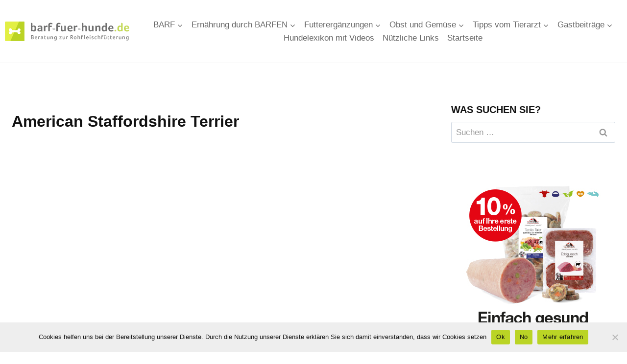

--- FILE ---
content_type: text/html; charset=UTF-8
request_url: https://barf-fuer-hunde.de/hundenrassen/american-staffordshire-terrier/
body_size: 106459
content:
<!doctype html>
<html lang="de" class="no-js" itemtype="https://schema.org/WebPage" itemscope>
<head>
	<meta charset="UTF-8">
	<meta name="viewport" content="width=device-width, initial-scale=1, minimum-scale=1">
	<meta name='robots' content='index, follow, max-image-preview:large, max-snippet:-1, max-video-preview:-1' />
	<style>img:is([sizes="auto" i], [sizes^="auto," i]) { contain-intrinsic-size: 3000px 1500px }</style>
	
<!-- Google Tag Manager for WordPress by gtm4wp.com -->
<script data-cfasync="false" data-pagespeed-no-defer>
	var gtm4wp_datalayer_name = "dataLayer";
	var dataLayer = dataLayer || [];
</script>
<!-- End Google Tag Manager for WordPress by gtm4wp.com -->
	<!-- This site is optimized with the Yoast SEO plugin v26.7 - https://yoast.com/wordpress/plugins/seo/ -->
	<title>American Staffordshire Terrier › Hundelexikon</title>
	<meta name="description" content="In unserem Hundelexikon stellen wir wissenswerte Informationen inkl. Video zur Rasse: American Staffordshire Terrier bereit ✓ Jetzt informieren" />
	<link rel="canonical" href="https://barf-fuer-hunde.de/hundenrassen/american-staffordshire-terrier/" />
	<meta property="og:locale" content="de_DE" />
	<meta property="og:type" content="article" />
	<meta property="og:title" content="American Staffordshire Terrier › Hundelexikon" />
	<meta property="og:description" content="In unserem Hundelexikon stellen wir wissenswerte Informationen inkl. Video zur Rasse: American Staffordshire Terrier bereit ✓ Jetzt informieren" />
	<meta property="og:url" content="https://barf-fuer-hunde.de/hundenrassen/american-staffordshire-terrier/" />
	<meta property="og:site_name" content="Barf für Hunde" />
	<meta property="article:modified_time" content="2024-07-03T11:36:02+00:00" />
	<meta property="og:image" content="https://barf-fuer-hunde.de/wp-content/uploads/2016/08/American_Staffordshire_Terrier_Fotolia_62752032_XS.png" />
	<meta name="twitter:card" content="summary_large_image" />
	<meta name="twitter:label1" content="Geschätzte Lesezeit" />
	<meta name="twitter:data1" content="2 Minuten" />
	<script type="application/ld+json" class="yoast-schema-graph">{"@context":"https://schema.org","@graph":[{"@type":"WebPage","@id":"https://barf-fuer-hunde.de/hundenrassen/american-staffordshire-terrier/","url":"https://barf-fuer-hunde.de/hundenrassen/american-staffordshire-terrier/","name":"American Staffordshire Terrier › Hundelexikon","isPartOf":{"@id":"https://barf-fuer-hunde.de/#website"},"primaryImageOfPage":{"@id":"https://barf-fuer-hunde.de/hundenrassen/american-staffordshire-terrier/#primaryimage"},"image":{"@id":"https://barf-fuer-hunde.de/hundenrassen/american-staffordshire-terrier/#primaryimage"},"thumbnailUrl":"https://barf-fuer-hunde.de/wp-content/uploads/2016/08/American_Staffordshire_Terrier_Fotolia_62752032_XS.png","datePublished":"2016-08-08T08:13:40+00:00","dateModified":"2024-07-03T11:36:02+00:00","description":"In unserem Hundelexikon stellen wir wissenswerte Informationen inkl. Video zur Rasse: American Staffordshire Terrier bereit ✓ Jetzt informieren","breadcrumb":{"@id":"https://barf-fuer-hunde.de/hundenrassen/american-staffordshire-terrier/#breadcrumb"},"inLanguage":"de","potentialAction":[{"@type":"ReadAction","target":["https://barf-fuer-hunde.de/hundenrassen/american-staffordshire-terrier/"]}]},{"@type":"ImageObject","inLanguage":"de","@id":"https://barf-fuer-hunde.de/hundenrassen/american-staffordshire-terrier/#primaryimage","url":"https://barf-fuer-hunde.de/wp-content/uploads/2016/08/American_Staffordshire_Terrier_Fotolia_62752032_XS.png","contentUrl":"https://barf-fuer-hunde.de/wp-content/uploads/2016/08/American_Staffordshire_Terrier_Fotolia_62752032_XS.png","width":292,"height":411},{"@type":"BreadcrumbList","@id":"https://barf-fuer-hunde.de/hundenrassen/american-staffordshire-terrier/#breadcrumb","itemListElement":[{"@type":"ListItem","position":1,"name":"Hundelexikon mit Videos","item":"https://barf-fuer-hunde.de/hundenrassen/"},{"@type":"ListItem","position":2,"name":"American Staffordshire Terrier"}]},{"@type":"WebSite","@id":"https://barf-fuer-hunde.de/#website","url":"https://barf-fuer-hunde.de/","name":"Barf für Hunde","description":"","publisher":{"@id":"https://barf-fuer-hunde.de/#organization"},"potentialAction":[{"@type":"SearchAction","target":{"@type":"EntryPoint","urlTemplate":"https://barf-fuer-hunde.de/?s={search_term_string}"},"query-input":{"@type":"PropertyValueSpecification","valueRequired":true,"valueName":"search_term_string"}}],"inLanguage":"de"},{"@type":"Organization","@id":"https://barf-fuer-hunde.de/#organization","name":"Barf für Hunde","url":"https://barf-fuer-hunde.de/","logo":{"@type":"ImageObject","inLanguage":"de","@id":"https://barf-fuer-hunde.de/#/schema/logo/image/","url":"https://barf-fuer-hunde.de/wp-content/uploads/2016/06/Logo_Barffuerhunde.png","contentUrl":"https://barf-fuer-hunde.de/wp-content/uploads/2016/06/Logo_Barffuerhunde.png","width":283,"height":50,"caption":"Barf für Hunde"},"image":{"@id":"https://barf-fuer-hunde.de/#/schema/logo/image/"}}]}</script>
	<!-- / Yoast SEO plugin. -->


<link rel="alternate" type="application/rss+xml" title="Barf für Hunde &raquo; Feed" href="https://barf-fuer-hunde.de/feed/" />
<link rel="alternate" type="application/rss+xml" title="Barf für Hunde &raquo; Kommentar-Feed" href="https://barf-fuer-hunde.de/comments/feed/" />
			<script>document.documentElement.classList.remove( 'no-js' );</script>
			<script>
window._wpemojiSettings = {"baseUrl":"https:\/\/s.w.org\/images\/core\/emoji\/16.0.1\/72x72\/","ext":".png","svgUrl":"https:\/\/s.w.org\/images\/core\/emoji\/16.0.1\/svg\/","svgExt":".svg","source":{"concatemoji":"https:\/\/barf-fuer-hunde.de\/wp-includes\/js\/wp-emoji-release.min.js?ver=6.8.3"}};
/*! This file is auto-generated */
!function(s,n){var o,i,e;function c(e){try{var t={supportTests:e,timestamp:(new Date).valueOf()};sessionStorage.setItem(o,JSON.stringify(t))}catch(e){}}function p(e,t,n){e.clearRect(0,0,e.canvas.width,e.canvas.height),e.fillText(t,0,0);var t=new Uint32Array(e.getImageData(0,0,e.canvas.width,e.canvas.height).data),a=(e.clearRect(0,0,e.canvas.width,e.canvas.height),e.fillText(n,0,0),new Uint32Array(e.getImageData(0,0,e.canvas.width,e.canvas.height).data));return t.every(function(e,t){return e===a[t]})}function u(e,t){e.clearRect(0,0,e.canvas.width,e.canvas.height),e.fillText(t,0,0);for(var n=e.getImageData(16,16,1,1),a=0;a<n.data.length;a++)if(0!==n.data[a])return!1;return!0}function f(e,t,n,a){switch(t){case"flag":return n(e,"\ud83c\udff3\ufe0f\u200d\u26a7\ufe0f","\ud83c\udff3\ufe0f\u200b\u26a7\ufe0f")?!1:!n(e,"\ud83c\udde8\ud83c\uddf6","\ud83c\udde8\u200b\ud83c\uddf6")&&!n(e,"\ud83c\udff4\udb40\udc67\udb40\udc62\udb40\udc65\udb40\udc6e\udb40\udc67\udb40\udc7f","\ud83c\udff4\u200b\udb40\udc67\u200b\udb40\udc62\u200b\udb40\udc65\u200b\udb40\udc6e\u200b\udb40\udc67\u200b\udb40\udc7f");case"emoji":return!a(e,"\ud83e\udedf")}return!1}function g(e,t,n,a){var r="undefined"!=typeof WorkerGlobalScope&&self instanceof WorkerGlobalScope?new OffscreenCanvas(300,150):s.createElement("canvas"),o=r.getContext("2d",{willReadFrequently:!0}),i=(o.textBaseline="top",o.font="600 32px Arial",{});return e.forEach(function(e){i[e]=t(o,e,n,a)}),i}function t(e){var t=s.createElement("script");t.src=e,t.defer=!0,s.head.appendChild(t)}"undefined"!=typeof Promise&&(o="wpEmojiSettingsSupports",i=["flag","emoji"],n.supports={everything:!0,everythingExceptFlag:!0},e=new Promise(function(e){s.addEventListener("DOMContentLoaded",e,{once:!0})}),new Promise(function(t){var n=function(){try{var e=JSON.parse(sessionStorage.getItem(o));if("object"==typeof e&&"number"==typeof e.timestamp&&(new Date).valueOf()<e.timestamp+604800&&"object"==typeof e.supportTests)return e.supportTests}catch(e){}return null}();if(!n){if("undefined"!=typeof Worker&&"undefined"!=typeof OffscreenCanvas&&"undefined"!=typeof URL&&URL.createObjectURL&&"undefined"!=typeof Blob)try{var e="postMessage("+g.toString()+"("+[JSON.stringify(i),f.toString(),p.toString(),u.toString()].join(",")+"));",a=new Blob([e],{type:"text/javascript"}),r=new Worker(URL.createObjectURL(a),{name:"wpTestEmojiSupports"});return void(r.onmessage=function(e){c(n=e.data),r.terminate(),t(n)})}catch(e){}c(n=g(i,f,p,u))}t(n)}).then(function(e){for(var t in e)n.supports[t]=e[t],n.supports.everything=n.supports.everything&&n.supports[t],"flag"!==t&&(n.supports.everythingExceptFlag=n.supports.everythingExceptFlag&&n.supports[t]);n.supports.everythingExceptFlag=n.supports.everythingExceptFlag&&!n.supports.flag,n.DOMReady=!1,n.readyCallback=function(){n.DOMReady=!0}}).then(function(){return e}).then(function(){var e;n.supports.everything||(n.readyCallback(),(e=n.source||{}).concatemoji?t(e.concatemoji):e.wpemoji&&e.twemoji&&(t(e.twemoji),t(e.wpemoji)))}))}((window,document),window._wpemojiSettings);
</script>
<style id='wp-emoji-styles-inline-css'>

	img.wp-smiley, img.emoji {
		display: inline !important;
		border: none !important;
		box-shadow: none !important;
		height: 1em !important;
		width: 1em !important;
		margin: 0 0.07em !important;
		vertical-align: -0.1em !important;
		background: none !important;
		padding: 0 !important;
	}
</style>
<link rel='stylesheet' id='wp-block-library-css' href='https://barf-fuer-hunde.de/wp-includes/css/dist/block-library/style.min.css?ver=6.8.3' media='all' />
<style id='classic-theme-styles-inline-css'>
/*! This file is auto-generated */
.wp-block-button__link{color:#fff;background-color:#32373c;border-radius:9999px;box-shadow:none;text-decoration:none;padding:calc(.667em + 2px) calc(1.333em + 2px);font-size:1.125em}.wp-block-file__button{background:#32373c;color:#fff;text-decoration:none}
</style>
<style id='global-styles-inline-css'>
:root{--wp--preset--aspect-ratio--square: 1;--wp--preset--aspect-ratio--4-3: 4/3;--wp--preset--aspect-ratio--3-4: 3/4;--wp--preset--aspect-ratio--3-2: 3/2;--wp--preset--aspect-ratio--2-3: 2/3;--wp--preset--aspect-ratio--16-9: 16/9;--wp--preset--aspect-ratio--9-16: 9/16;--wp--preset--color--black: #000000;--wp--preset--color--cyan-bluish-gray: #abb8c3;--wp--preset--color--white: #ffffff;--wp--preset--color--pale-pink: #f78da7;--wp--preset--color--vivid-red: #cf2e2e;--wp--preset--color--luminous-vivid-orange: #ff6900;--wp--preset--color--luminous-vivid-amber: #fcb900;--wp--preset--color--light-green-cyan: #7bdcb5;--wp--preset--color--vivid-green-cyan: #00d084;--wp--preset--color--pale-cyan-blue: #8ed1fc;--wp--preset--color--vivid-cyan-blue: #0693e3;--wp--preset--color--vivid-purple: #9b51e0;--wp--preset--color--theme-palette-1: var(--global-palette1);--wp--preset--color--theme-palette-2: var(--global-palette2);--wp--preset--color--theme-palette-3: var(--global-palette3);--wp--preset--color--theme-palette-4: var(--global-palette4);--wp--preset--color--theme-palette-5: var(--global-palette5);--wp--preset--color--theme-palette-6: var(--global-palette6);--wp--preset--color--theme-palette-7: var(--global-palette7);--wp--preset--color--theme-palette-8: var(--global-palette8);--wp--preset--color--theme-palette-9: var(--global-palette9);--wp--preset--gradient--vivid-cyan-blue-to-vivid-purple: linear-gradient(135deg,rgba(6,147,227,1) 0%,rgb(155,81,224) 100%);--wp--preset--gradient--light-green-cyan-to-vivid-green-cyan: linear-gradient(135deg,rgb(122,220,180) 0%,rgb(0,208,130) 100%);--wp--preset--gradient--luminous-vivid-amber-to-luminous-vivid-orange: linear-gradient(135deg,rgba(252,185,0,1) 0%,rgba(255,105,0,1) 100%);--wp--preset--gradient--luminous-vivid-orange-to-vivid-red: linear-gradient(135deg,rgba(255,105,0,1) 0%,rgb(207,46,46) 100%);--wp--preset--gradient--very-light-gray-to-cyan-bluish-gray: linear-gradient(135deg,rgb(238,238,238) 0%,rgb(169,184,195) 100%);--wp--preset--gradient--cool-to-warm-spectrum: linear-gradient(135deg,rgb(74,234,220) 0%,rgb(151,120,209) 20%,rgb(207,42,186) 40%,rgb(238,44,130) 60%,rgb(251,105,98) 80%,rgb(254,248,76) 100%);--wp--preset--gradient--blush-light-purple: linear-gradient(135deg,rgb(255,206,236) 0%,rgb(152,150,240) 100%);--wp--preset--gradient--blush-bordeaux: linear-gradient(135deg,rgb(254,205,165) 0%,rgb(254,45,45) 50%,rgb(107,0,62) 100%);--wp--preset--gradient--luminous-dusk: linear-gradient(135deg,rgb(255,203,112) 0%,rgb(199,81,192) 50%,rgb(65,88,208) 100%);--wp--preset--gradient--pale-ocean: linear-gradient(135deg,rgb(255,245,203) 0%,rgb(182,227,212) 50%,rgb(51,167,181) 100%);--wp--preset--gradient--electric-grass: linear-gradient(135deg,rgb(202,248,128) 0%,rgb(113,206,126) 100%);--wp--preset--gradient--midnight: linear-gradient(135deg,rgb(2,3,129) 0%,rgb(40,116,252) 100%);--wp--preset--font-size--small: var(--global-font-size-small);--wp--preset--font-size--medium: var(--global-font-size-medium);--wp--preset--font-size--large: var(--global-font-size-large);--wp--preset--font-size--x-large: 42px;--wp--preset--font-size--larger: var(--global-font-size-larger);--wp--preset--font-size--xxlarge: var(--global-font-size-xxlarge);--wp--preset--spacing--20: 0.44rem;--wp--preset--spacing--30: 0.67rem;--wp--preset--spacing--40: 1rem;--wp--preset--spacing--50: 1.5rem;--wp--preset--spacing--60: 2.25rem;--wp--preset--spacing--70: 3.38rem;--wp--preset--spacing--80: 5.06rem;--wp--preset--shadow--natural: 6px 6px 9px rgba(0, 0, 0, 0.2);--wp--preset--shadow--deep: 12px 12px 50px rgba(0, 0, 0, 0.4);--wp--preset--shadow--sharp: 6px 6px 0px rgba(0, 0, 0, 0.2);--wp--preset--shadow--outlined: 6px 6px 0px -3px rgba(255, 255, 255, 1), 6px 6px rgba(0, 0, 0, 1);--wp--preset--shadow--crisp: 6px 6px 0px rgba(0, 0, 0, 1);}:where(.is-layout-flex){gap: 0.5em;}:where(.is-layout-grid){gap: 0.5em;}body .is-layout-flex{display: flex;}.is-layout-flex{flex-wrap: wrap;align-items: center;}.is-layout-flex > :is(*, div){margin: 0;}body .is-layout-grid{display: grid;}.is-layout-grid > :is(*, div){margin: 0;}:where(.wp-block-columns.is-layout-flex){gap: 2em;}:where(.wp-block-columns.is-layout-grid){gap: 2em;}:where(.wp-block-post-template.is-layout-flex){gap: 1.25em;}:where(.wp-block-post-template.is-layout-grid){gap: 1.25em;}.has-black-color{color: var(--wp--preset--color--black) !important;}.has-cyan-bluish-gray-color{color: var(--wp--preset--color--cyan-bluish-gray) !important;}.has-white-color{color: var(--wp--preset--color--white) !important;}.has-pale-pink-color{color: var(--wp--preset--color--pale-pink) !important;}.has-vivid-red-color{color: var(--wp--preset--color--vivid-red) !important;}.has-luminous-vivid-orange-color{color: var(--wp--preset--color--luminous-vivid-orange) !important;}.has-luminous-vivid-amber-color{color: var(--wp--preset--color--luminous-vivid-amber) !important;}.has-light-green-cyan-color{color: var(--wp--preset--color--light-green-cyan) !important;}.has-vivid-green-cyan-color{color: var(--wp--preset--color--vivid-green-cyan) !important;}.has-pale-cyan-blue-color{color: var(--wp--preset--color--pale-cyan-blue) !important;}.has-vivid-cyan-blue-color{color: var(--wp--preset--color--vivid-cyan-blue) !important;}.has-vivid-purple-color{color: var(--wp--preset--color--vivid-purple) !important;}.has-black-background-color{background-color: var(--wp--preset--color--black) !important;}.has-cyan-bluish-gray-background-color{background-color: var(--wp--preset--color--cyan-bluish-gray) !important;}.has-white-background-color{background-color: var(--wp--preset--color--white) !important;}.has-pale-pink-background-color{background-color: var(--wp--preset--color--pale-pink) !important;}.has-vivid-red-background-color{background-color: var(--wp--preset--color--vivid-red) !important;}.has-luminous-vivid-orange-background-color{background-color: var(--wp--preset--color--luminous-vivid-orange) !important;}.has-luminous-vivid-amber-background-color{background-color: var(--wp--preset--color--luminous-vivid-amber) !important;}.has-light-green-cyan-background-color{background-color: var(--wp--preset--color--light-green-cyan) !important;}.has-vivid-green-cyan-background-color{background-color: var(--wp--preset--color--vivid-green-cyan) !important;}.has-pale-cyan-blue-background-color{background-color: var(--wp--preset--color--pale-cyan-blue) !important;}.has-vivid-cyan-blue-background-color{background-color: var(--wp--preset--color--vivid-cyan-blue) !important;}.has-vivid-purple-background-color{background-color: var(--wp--preset--color--vivid-purple) !important;}.has-black-border-color{border-color: var(--wp--preset--color--black) !important;}.has-cyan-bluish-gray-border-color{border-color: var(--wp--preset--color--cyan-bluish-gray) !important;}.has-white-border-color{border-color: var(--wp--preset--color--white) !important;}.has-pale-pink-border-color{border-color: var(--wp--preset--color--pale-pink) !important;}.has-vivid-red-border-color{border-color: var(--wp--preset--color--vivid-red) !important;}.has-luminous-vivid-orange-border-color{border-color: var(--wp--preset--color--luminous-vivid-orange) !important;}.has-luminous-vivid-amber-border-color{border-color: var(--wp--preset--color--luminous-vivid-amber) !important;}.has-light-green-cyan-border-color{border-color: var(--wp--preset--color--light-green-cyan) !important;}.has-vivid-green-cyan-border-color{border-color: var(--wp--preset--color--vivid-green-cyan) !important;}.has-pale-cyan-blue-border-color{border-color: var(--wp--preset--color--pale-cyan-blue) !important;}.has-vivid-cyan-blue-border-color{border-color: var(--wp--preset--color--vivid-cyan-blue) !important;}.has-vivid-purple-border-color{border-color: var(--wp--preset--color--vivid-purple) !important;}.has-vivid-cyan-blue-to-vivid-purple-gradient-background{background: var(--wp--preset--gradient--vivid-cyan-blue-to-vivid-purple) !important;}.has-light-green-cyan-to-vivid-green-cyan-gradient-background{background: var(--wp--preset--gradient--light-green-cyan-to-vivid-green-cyan) !important;}.has-luminous-vivid-amber-to-luminous-vivid-orange-gradient-background{background: var(--wp--preset--gradient--luminous-vivid-amber-to-luminous-vivid-orange) !important;}.has-luminous-vivid-orange-to-vivid-red-gradient-background{background: var(--wp--preset--gradient--luminous-vivid-orange-to-vivid-red) !important;}.has-very-light-gray-to-cyan-bluish-gray-gradient-background{background: var(--wp--preset--gradient--very-light-gray-to-cyan-bluish-gray) !important;}.has-cool-to-warm-spectrum-gradient-background{background: var(--wp--preset--gradient--cool-to-warm-spectrum) !important;}.has-blush-light-purple-gradient-background{background: var(--wp--preset--gradient--blush-light-purple) !important;}.has-blush-bordeaux-gradient-background{background: var(--wp--preset--gradient--blush-bordeaux) !important;}.has-luminous-dusk-gradient-background{background: var(--wp--preset--gradient--luminous-dusk) !important;}.has-pale-ocean-gradient-background{background: var(--wp--preset--gradient--pale-ocean) !important;}.has-electric-grass-gradient-background{background: var(--wp--preset--gradient--electric-grass) !important;}.has-midnight-gradient-background{background: var(--wp--preset--gradient--midnight) !important;}.has-small-font-size{font-size: var(--wp--preset--font-size--small) !important;}.has-medium-font-size{font-size: var(--wp--preset--font-size--medium) !important;}.has-large-font-size{font-size: var(--wp--preset--font-size--large) !important;}.has-x-large-font-size{font-size: var(--wp--preset--font-size--x-large) !important;}
:where(.wp-block-post-template.is-layout-flex){gap: 1.25em;}:where(.wp-block-post-template.is-layout-grid){gap: 1.25em;}
:where(.wp-block-columns.is-layout-flex){gap: 2em;}:where(.wp-block-columns.is-layout-grid){gap: 2em;}
:root :where(.wp-block-pullquote){font-size: 1.5em;line-height: 1.6;}
</style>
<link rel='stylesheet' id='cookie-notice-front-css' href='https://barf-fuer-hunde.de/wp-content/plugins/cookie-notice/css/front.min.css?ver=2.5.11' media='all' />
<link rel='stylesheet' id='toc-screen-css' href='https://barf-fuer-hunde.de/wp-content/plugins/table-of-contents-plus/screen.min.css?ver=2411.1' media='all' />
<style id='toc-screen-inline-css'>
div#toc_container {background: #fff;border: 1px solid #ebebeb;width: 100%;}div#toc_container ul li {font-size: 105%;}
</style>
<link rel='stylesheet' id='kadence-global-css' href='https://barf-fuer-hunde.de/wp-content/themes/kadence/assets/css/global.min.css?ver=1.2.6' media='all' />
<style id='kadence-global-inline-css'>
/* Kadence Base CSS */
:root{--global-palette1:#98af15;--global-palette2:#bad425;--global-palette3:#111111;--global-palette4:#333333;--global-palette5:#666666;--global-palette6:#999999;--global-palette7:#e2e2e2;--global-palette8:#eeeeee;--global-palette9:#ffffff;--global-palette9rgb:255, 255, 255;--global-palette-highlight:var(--global-palette1);--global-palette-highlight-alt:var(--global-palette2);--global-palette-highlight-alt2:var(--global-palette9);--global-palette-btn-bg:var(--global-palette1);--global-palette-btn-bg-hover:var(--global-palette2);--global-palette-btn:var(--global-palette9);--global-palette-btn-hover:var(--global-palette9);--global-body-font-family:-apple-system,BlinkMacSystemFont,"Segoe UI",Roboto,Oxygen-Sans,Ubuntu,Cantarell,"Helvetica Neue",sans-serif, "Apple Color Emoji", "Segoe UI Emoji", "Segoe UI Symbol";--global-heading-font-family:inherit;--global-primary-nav-font-family:inherit;--global-fallback-font:sans-serif;--global-display-fallback-font:sans-serif;--global-content-width:1290px;--global-content-narrow-width:842px;--global-content-edge-padding:1.5rem;--global-content-boxed-padding:2rem;--global-calc-content-width:calc(1290px - var(--global-content-edge-padding) - var(--global-content-edge-padding) );--wp--style--global--content-size:var(--global-calc-content-width);}.wp-site-blocks{--global-vw:calc( 100vw - ( 0.5 * var(--scrollbar-offset)));}body{background:var(--global-palette9);}body, input, select, optgroup, textarea{font-weight:400;font-size:17px;line-height:1.6;font-family:var(--global-body-font-family);color:var(--global-palette4);}.content-bg, body.content-style-unboxed .site{background:var(--global-palette9);}h1,h2,h3,h4,h5,h6{font-family:var(--global-heading-font-family);}h1{font-weight:700;font-size:32px;line-height:1.5;color:var(--global-palette3);}h2{font-weight:700;font-size:28px;line-height:1.5;color:var(--global-palette3);}h3{font-weight:700;font-size:24px;line-height:1.5;color:var(--global-palette3);}h4{font-weight:700;font-size:22px;line-height:1.5;color:var(--global-palette4);}h5{font-weight:700;font-size:20px;line-height:1.5;color:var(--global-palette4);}h6{font-weight:700;font-size:18px;line-height:1.5;color:var(--global-palette5);}.entry-hero .kadence-breadcrumbs{max-width:1290px;}.site-container, .site-header-row-layout-contained, .site-footer-row-layout-contained, .entry-hero-layout-contained, .comments-area, .alignfull > .wp-block-cover__inner-container, .alignwide > .wp-block-cover__inner-container{max-width:var(--global-content-width);}.content-width-narrow .content-container.site-container, .content-width-narrow .hero-container.site-container{max-width:var(--global-content-narrow-width);}@media all and (min-width: 1520px){.wp-site-blocks .content-container  .alignwide{margin-left:-115px;margin-right:-115px;width:unset;max-width:unset;}}@media all and (min-width: 1102px){.content-width-narrow .wp-site-blocks .content-container .alignwide{margin-left:-130px;margin-right:-130px;width:unset;max-width:unset;}}.content-style-boxed .wp-site-blocks .entry-content .alignwide{margin-left:calc( -1 * var( --global-content-boxed-padding ) );margin-right:calc( -1 * var( --global-content-boxed-padding ) );}.content-area{margin-top:5rem;margin-bottom:5rem;}@media all and (max-width: 1024px){.content-area{margin-top:3rem;margin-bottom:3rem;}}@media all and (max-width: 767px){.content-area{margin-top:2rem;margin-bottom:2rem;}}@media all and (max-width: 1024px){:root{--global-content-boxed-padding:2rem;}}@media all and (max-width: 767px){:root{--global-content-boxed-padding:1.5rem;}}.entry-content-wrap{padding:2rem;}@media all and (max-width: 1024px){.entry-content-wrap{padding:2rem;}}@media all and (max-width: 767px){.entry-content-wrap{padding:1.5rem;}}.entry.single-entry{box-shadow:0px 15px 15px -10px rgba(0,0,0,0.05);}.entry.loop-entry{box-shadow:0px 15px 15px -10px rgba(0,0,0,0.05);}.loop-entry .entry-content-wrap{padding:2rem;}@media all and (max-width: 1024px){.loop-entry .entry-content-wrap{padding:2rem;}}@media all and (max-width: 767px){.loop-entry .entry-content-wrap{padding:1.5rem;}}.primary-sidebar.widget-area .widget{margin-bottom:5em;color:var(--global-palette4);}.primary-sidebar.widget-area .widget-title{font-weight:700;font-size:20px;line-height:1.5;color:var(--global-palette3);}button, .button, .wp-block-button__link, input[type="button"], input[type="reset"], input[type="submit"], .fl-button, .elementor-button-wrapper .elementor-button{box-shadow:0px 0px 0px -7px rgba(0,0,0,0);}button:hover, button:focus, button:active, .button:hover, .button:focus, .button:active, .wp-block-button__link:hover, .wp-block-button__link:focus, .wp-block-button__link:active, input[type="button"]:hover, input[type="button"]:focus, input[type="button"]:active, input[type="reset"]:hover, input[type="reset"]:focus, input[type="reset"]:active, input[type="submit"]:hover, input[type="submit"]:focus, input[type="submit"]:active, .elementor-button-wrapper .elementor-button:hover, .elementor-button-wrapper .elementor-button:focus, .elementor-button-wrapper .elementor-button:active{box-shadow:0px 15px 25px -7px rgba(0,0,0,0.1);}.kb-button.kb-btn-global-outline.kb-btn-global-inherit{padding-top:calc(px - 2px);padding-right:calc(px - 2px);padding-bottom:calc(px - 2px);padding-left:calc(px - 2px);}@media all and (min-width: 1025px){.transparent-header .entry-hero .entry-hero-container-inner{padding-top:80px;}}@media all and (max-width: 1024px){.mobile-transparent-header .entry-hero .entry-hero-container-inner{padding-top:80px;}}@media all and (max-width: 767px){.mobile-transparent-header .entry-hero .entry-hero-container-inner{padding-top:80px;}}#kt-scroll-up-reader, #kt-scroll-up{border-radius:0px 0px 0px 0px;background:var(--global-palette1);bottom:30px;font-size:1.2em;padding:0.4em 0.4em 0.4em 0.4em;}#kt-scroll-up-reader.scroll-up-side-right, #kt-scroll-up.scroll-up-side-right{right:30px;}#kt-scroll-up-reader.scroll-up-side-left, #kt-scroll-up.scroll-up-side-left{left:30px;}#kt-scroll-up-reader:hover, #kt-scroll-up:hover{background:var(--global-palette2);}.entry-hero.page-hero-section .entry-header{min-height:200px;}
/* Kadence Header CSS */
@media all and (max-width: 1024px){.mobile-transparent-header #masthead{position:absolute;left:0px;right:0px;z-index:100;}.kadence-scrollbar-fixer.mobile-transparent-header #masthead{right:var(--scrollbar-offset,0);}.mobile-transparent-header #masthead, .mobile-transparent-header .site-top-header-wrap .site-header-row-container-inner, .mobile-transparent-header .site-main-header-wrap .site-header-row-container-inner, .mobile-transparent-header .site-bottom-header-wrap .site-header-row-container-inner{background:transparent;}.site-header-row-tablet-layout-fullwidth, .site-header-row-tablet-layout-standard{padding:0px;}}@media all and (min-width: 1025px){.transparent-header #masthead{position:absolute;left:0px;right:0px;z-index:100;}.transparent-header.kadence-scrollbar-fixer #masthead{right:var(--scrollbar-offset,0);}.transparent-header #masthead, .transparent-header .site-top-header-wrap .site-header-row-container-inner, .transparent-header .site-main-header-wrap .site-header-row-container-inner, .transparent-header .site-bottom-header-wrap .site-header-row-container-inner{background:transparent;}}.site-branding a.brand img{max-width:283px;}.site-branding a.brand img.svg-logo-image{width:283px;}.site-branding{padding:0px 0px 0px 0px;}#masthead, #masthead .kadence-sticky-header.item-is-fixed:not(.item-at-start):not(.site-header-row-container):not(.site-main-header-wrap), #masthead .kadence-sticky-header.item-is-fixed:not(.item-at-start) > .site-header-row-container-inner{background:#ffffff;}.site-main-header-wrap .site-header-row-container-inner{background:var(--global-palette9);border-bottom:1px solid var(--global-palette8);}.site-main-header-inner-wrap{min-height:80px;}.site-main-header-wrap .site-header-row-container-inner>.site-container{padding:24px 0px 24px 0px;}@media all and (max-width: 767px){.site-main-header-wrap .site-header-row-container-inner>.site-container{padding:0px 10px 0px 10px;}}.header-navigation[class*="header-navigation-style-underline"] .header-menu-container.primary-menu-container>ul>li>a:after{width:calc( 100% - 1em);}.main-navigation .primary-menu-container > ul > li.menu-item > a{padding-left:calc(1em / 2);padding-right:calc(1em / 2);padding-top:0em;padding-bottom:0em;color:var(--global-palette5);}.main-navigation .primary-menu-container > ul > li.menu-item .dropdown-nav-special-toggle{right:calc(1em / 2);}.main-navigation .primary-menu-container > ul > li.menu-item > a:hover{color:var(--global-palette-highlight);}.main-navigation .primary-menu-container > ul > li.menu-item.current-menu-item > a{color:var(--global-palette3);}.header-navigation .header-menu-container ul ul.sub-menu, .header-navigation .header-menu-container ul ul.submenu{background:var(--global-palette9);box-shadow:0px 20px 20px 0px rgba(0,0,0,0.2);}.header-navigation .header-menu-container ul ul li.menu-item, .header-menu-container ul.menu > li.kadence-menu-mega-enabled > ul > li.menu-item > a{border-bottom:1px solid rgba(17,17,17,0.1);}.header-navigation .header-menu-container ul ul li.menu-item > a{width:240px;padding-top:0.6em;padding-bottom:0.6em;color:var(--global-palette3);font-size:12px;}.header-navigation .header-menu-container ul ul li.menu-item > a:hover{color:var(--global-palette1);background:var(--global-palette9);}.header-navigation .header-menu-container ul ul li.menu-item.current-menu-item > a{color:var(--global-palette1);background:var(--global-palette9);}.mobile-toggle-open-container .menu-toggle-open, .mobile-toggle-open-container .menu-toggle-open:focus{color:var(--global-palette5);padding:0.4em 0.6em 0.4em 0.6em;font-size:14px;}.mobile-toggle-open-container .menu-toggle-open.menu-toggle-style-bordered{border:1px solid currentColor;}.mobile-toggle-open-container .menu-toggle-open .menu-toggle-icon{font-size:20px;}.mobile-toggle-open-container .menu-toggle-open:hover, .mobile-toggle-open-container .menu-toggle-open:focus-visible{color:var(--global-palette-highlight);}.mobile-navigation ul li{font-size:14px;}.mobile-navigation ul li a{padding-top:1em;padding-bottom:1em;}.mobile-navigation ul li > a, .mobile-navigation ul li.menu-item-has-children > .drawer-nav-drop-wrap{color:var(--global-palette8);}.mobile-navigation ul li.current-menu-item > a, .mobile-navigation ul li.current-menu-item.menu-item-has-children > .drawer-nav-drop-wrap{color:var(--global-palette-highlight);}.mobile-navigation ul li.menu-item-has-children .drawer-nav-drop-wrap, .mobile-navigation ul li:not(.menu-item-has-children) a{border-bottom:1px solid rgba(255,255,255,0.1);}.mobile-navigation:not(.drawer-navigation-parent-toggle-true) ul li.menu-item-has-children .drawer-nav-drop-wrap button{border-left:1px solid rgba(255,255,255,0.1);}#mobile-drawer .drawer-header .drawer-toggle{padding:0.6em 0.15em 0.6em 0.15em;font-size:24px;}
/* Kadence Footer CSS */
.site-top-footer-inner-wrap{padding-top:30px;padding-bottom:30px;grid-column-gap:30px;grid-row-gap:30px;}.site-top-footer-inner-wrap .widget{margin-bottom:30px;}.site-top-footer-inner-wrap .site-footer-section:not(:last-child):after{right:calc(-30px / 2);}.site-bottom-footer-inner-wrap{padding-top:30px;padding-bottom:30px;grid-column-gap:30px;}.site-bottom-footer-inner-wrap .widget{margin-bottom:30px;}.site-bottom-footer-inner-wrap .site-footer-section:not(:last-child):after{right:calc(-30px / 2);}#colophon .footer-navigation .footer-menu-container > ul > li > a{padding-left:calc(1.2em / 2);padding-right:calc(1.2em / 2);padding-top:calc(0.6em / 2);padding-bottom:calc(0.6em / 2);color:var(--global-palette5);}#colophon .footer-navigation .footer-menu-container > ul li a:hover{color:var(--global-palette-highlight);}#colophon .footer-navigation .footer-menu-container > ul li.current-menu-item > a{color:var(--global-palette3);}
</style>
<link rel='stylesheet' id='kadence-header-css' href='https://barf-fuer-hunde.de/wp-content/themes/kadence/assets/css/header.min.css?ver=1.2.6' media='all' />
<link rel='stylesheet' id='kadence-content-css' href='https://barf-fuer-hunde.de/wp-content/themes/kadence/assets/css/content.min.css?ver=1.2.6' media='all' />
<link rel='stylesheet' id='kadence-sidebar-css' href='https://barf-fuer-hunde.de/wp-content/themes/kadence/assets/css/sidebar.min.css?ver=1.2.6' media='all' />
<link rel='stylesheet' id='kadence-footer-css' href='https://barf-fuer-hunde.de/wp-content/themes/kadence/assets/css/footer.min.css?ver=1.2.6' media='all' />
<link rel='stylesheet' id='js_composer_front-css' href='https://barf-fuer-hunde.de/wp-content/plugins/js_composer/assets/css/js_composer.min.css?ver=8.4.1' media='all' />
<script src="https://barf-fuer-hunde.de/wp-includes/js/jquery/jquery.min.js?ver=3.7.1" id="jquery-core-js"></script>
<script src="https://barf-fuer-hunde.de/wp-includes/js/jquery/jquery-migrate.min.js?ver=3.4.1" id="jquery-migrate-js"></script>
<script id="jquery-js-after">
jQuery(document).ready(function() {
	jQuery(".a46450ea19d98f750a2dd349444f99bd").click(function() {
		jQuery.post(
			"https://barf-fuer-hunde.de/wp-admin/admin-ajax.php", {
				"action": "quick_adsense_onpost_ad_click",
				"quick_adsense_onpost_ad_index": jQuery(this).attr("data-index"),
				"quick_adsense_nonce": "3f8deef7e7",
			}, function(response) { }
		);
	});
});
</script>
<script></script><link rel="https://api.w.org/" href="https://barf-fuer-hunde.de/wp-json/" /><link rel="alternate" title="JSON" type="application/json" href="https://barf-fuer-hunde.de/wp-json/wp/v2/pages/566" /><link rel="EditURI" type="application/rsd+xml" title="RSD" href="https://barf-fuer-hunde.de/xmlrpc.php?rsd" />
<meta name="generator" content="WordPress 6.8.3" />
<link rel='shortlink' href='https://barf-fuer-hunde.de/?p=566' />
<link rel="alternate" title="oEmbed (JSON)" type="application/json+oembed" href="https://barf-fuer-hunde.de/wp-json/oembed/1.0/embed?url=https%3A%2F%2Fbarf-fuer-hunde.de%2Fhundenrassen%2Famerican-staffordshire-terrier%2F" />
<link rel="alternate" title="oEmbed (XML)" type="text/xml+oembed" href="https://barf-fuer-hunde.de/wp-json/oembed/1.0/embed?url=https%3A%2F%2Fbarf-fuer-hunde.de%2Fhundenrassen%2Famerican-staffordshire-terrier%2F&#038;format=xml" />

<!-- Google Tag Manager for WordPress by gtm4wp.com -->
<!-- GTM Container placement set to footer -->
<script data-cfasync="false" data-pagespeed-no-defer>
	var dataLayer_content = {"pagePostType":"page","pagePostType2":"single-page","pagePostAuthor":"Doris Hofmann"};
	dataLayer.push( dataLayer_content );
</script>
<script data-cfasync="false" data-pagespeed-no-defer>
(function(w,d,s,l,i){w[l]=w[l]||[];w[l].push({'gtm.start':
new Date().getTime(),event:'gtm.js'});var f=d.getElementsByTagName(s)[0],
j=d.createElement(s),dl=l!='dataLayer'?'&l='+l:'';j.async=true;j.src=
'//www.googletagmanager.com/gtm.js?id='+i+dl;f.parentNode.insertBefore(j,f);
})(window,document,'script','dataLayer','GTM-PJDV6TL');
</script>
<!-- End Google Tag Manager for WordPress by gtm4wp.com --><meta name="generator" content="Powered by WPBakery Page Builder - drag and drop page builder for WordPress."/>
<link rel="icon" href="https://barf-fuer-hunde.de/wp-content/uploads/2016/06/cropped-Logo_Barffuerhunde-1-32x32.png" sizes="32x32" />
<link rel="icon" href="https://barf-fuer-hunde.de/wp-content/uploads/2016/06/cropped-Logo_Barffuerhunde-1-192x192.png" sizes="192x192" />
<link rel="apple-touch-icon" href="https://barf-fuer-hunde.de/wp-content/uploads/2016/06/cropped-Logo_Barffuerhunde-1-180x180.png" />
<meta name="msapplication-TileImage" content="https://barf-fuer-hunde.de/wp-content/uploads/2016/06/cropped-Logo_Barffuerhunde-1-270x270.png" />
		<style id="wp-custom-css">
			.widget-side-banner {
	display: flex;
  align-items: center;
  justify-content: center;
}		</style>
		<style type="text/css" data-type="vc_shortcodes-default-css">.vc_do_custom_heading{margin-bottom:0.625rem;margin-top:0;}</style><style type="text/css" data-type="vc_shortcodes-custom-css">.vc_custom_1465281627069{padding-top: 15px !important;padding-right: 15px !important;padding-bottom: 15px !important;padding-left: 15px !important;}</style><noscript><style> .wpb_animate_when_almost_visible { opacity: 1; }</style></noscript></head>

<body data-rsssl=1 class="wp-singular page-template-default page page-id-566 page-child parent-pageid-519 wp-custom-logo wp-embed-responsive wp-theme-kadence cookies-not-set footer-on-bottom hide-focus-outline link-style-no-underline has-sidebar content-title-style-hide content-width-normal content-style-unboxed content-vertical-padding-show non-transparent-header mobile-non-transparent-header wpb-js-composer js-comp-ver-8.4.1 vc_responsive">
<div id="wrapper" class="site wp-site-blocks">
			<a class="skip-link screen-reader-text scroll-ignore" href="#main">Zum Inhalt springen</a>
		<header id="masthead" class="site-header" role="banner" itemtype="https://schema.org/WPHeader" itemscope>
	<div id="main-header" class="site-header-wrap">
		<div class="site-header-inner-wrap">
			<div class="site-header-upper-wrap">
				<div class="site-header-upper-inner-wrap">
					<div class="site-main-header-wrap site-header-row-container site-header-focus-item site-header-row-layout-standard" data-section="kadence_customizer_header_main">
	<div class="site-header-row-container-inner">
				<div class="site-container">
			<div class="site-main-header-inner-wrap site-header-row site-header-row-has-sides site-header-row-no-center">
									<div class="site-header-main-section-left site-header-section site-header-section-left">
						<div class="site-header-item site-header-focus-item" data-section="title_tagline">
	<div class="site-branding branding-layout-standard site-brand-logo-only"><a class="brand has-logo-image" href="https://barf-fuer-hunde.de/" rel="home"><img width="283" height="50" src="https://barf-fuer-hunde.de/wp-content/uploads/2016/06/Logo_Barffuerhunde.png" class="custom-logo" alt="Barf Für Hunde" decoding="async" /></a></div></div><!-- data-section="title_tagline" -->
					</div>
																	<div class="site-header-main-section-right site-header-section site-header-section-right">
						<div class="site-header-item site-header-focus-item site-header-item-main-navigation header-navigation-layout-stretch-false header-navigation-layout-fill-stretch-false" data-section="kadence_customizer_primary_navigation">
		<nav id="site-navigation" class="main-navigation header-navigation nav--toggle-sub header-navigation-style-standard header-navigation-dropdown-animation-fade" role="navigation" aria-label="Haupt-Navigation">
				<div class="primary-menu-container header-menu-container">
			<ul id="primary-menu" class="menu"><li id="menu-item-2639" class="menu-item menu-item-type-post_type menu-item-object-page menu-item-has-children menu-item-2639"><a href="https://barf-fuer-hunde.de/barf/"><span class="nav-drop-title-wrap">BARF<span class="dropdown-nav-toggle"><span class="kadence-svg-iconset svg-baseline"><svg aria-hidden="true" class="kadence-svg-icon kadence-arrow-down-svg" fill="currentColor" version="1.1" xmlns="http://www.w3.org/2000/svg" width="24" height="24" viewBox="0 0 24 24"><title>Erweitern</title><path d="M5.293 9.707l6 6c0.391 0.391 1.024 0.391 1.414 0l6-6c0.391-0.391 0.391-1.024 0-1.414s-1.024-0.391-1.414 0l-5.293 5.293-5.293-5.293c-0.391-0.391-1.024-0.391-1.414 0s-0.391 1.024 0 1.414z"></path>
				</svg></span></span></span></a>
<ul class="sub-menu">
	<li id="menu-item-61" class="menu-item menu-item-type-post_type menu-item-object-page menu-item-61"><a href="https://barf-fuer-hunde.de/ernaehrung-allgemein/">Ernährung allgemein</a></li>
	<li id="menu-item-1827" class="menu-item menu-item-type-post_type menu-item-object-page menu-item-1827"><a href="https://barf-fuer-hunde.de/trofu-nafu-barf/">Trockenfutter, Dosenfutter, BARF</a></li>
	<li id="menu-item-293" class="menu-item menu-item-type-post_type menu-item-object-page menu-item-293"><a href="https://barf-fuer-hunde.de/rohfleisch-kaufen/">Rohfleisch für Hunde</a></li>
	<li id="menu-item-300" class="menu-item menu-item-type-post_type menu-item-object-page menu-item-300"><a href="https://barf-fuer-hunde.de/barf-futterplaene/">Futterpläne für Hunde</a></li>
	<li id="menu-item-243" class="menu-item menu-item-type-post_type menu-item-object-page menu-item-243"><a href="https://barf-fuer-hunde.de/welpen-barfen/">Welpen barfen</a></li>
	<li id="menu-item-59" class="menu-item menu-item-type-post_type menu-item-object-page menu-item-59"><a href="https://barf-fuer-hunde.de/barf-fragen/" title="Unsere 25 häufige Fragen zum Barfen sind ein sehr guter Einstieg in das Thema Barfen. Wir empfehlen jedem BARF-Anfänger diese Fragen zu lesen">25 Fragen zum Barfen</a></li>
	<li id="menu-item-303" class="menu-item menu-item-type-post_type menu-item-object-page menu-item-303"><a href="https://barf-fuer-hunde.de/barf-hundebuecher/">BARF-Hundebücher</a></li>
	<li id="menu-item-306" class="menu-item menu-item-type-post_type menu-item-object-page menu-item-306"><a href="https://barf-fuer-hunde.de/barf-im-fernsehen/">BARF im Fernsehen</a></li>
	<li id="menu-item-281" class="menu-item menu-item-type-post_type menu-item-object-page menu-item-281"><a href="https://barf-fuer-hunde.de/oele-und-fette/">Öle und Fette</a></li>
	<li id="menu-item-85" class="menu-item menu-item-type-post_type menu-item-object-page menu-item-85"><a href="https://barf-fuer-hunde.de/arthrose-beim-hund/">Arthrose | Dossier Spezial</a></li>
</ul>
</li>
<li id="menu-item-153" class="menu-item menu-item-type-post_type menu-item-object-page menu-item-has-children menu-item-153"><a href="https://barf-fuer-hunde.de/barfen/"><span class="nav-drop-title-wrap">Ernährung durch BARFEN<span class="dropdown-nav-toggle"><span class="kadence-svg-iconset svg-baseline"><svg aria-hidden="true" class="kadence-svg-icon kadence-arrow-down-svg" fill="currentColor" version="1.1" xmlns="http://www.w3.org/2000/svg" width="24" height="24" viewBox="0 0 24 24"><title>Erweitern</title><path d="M5.293 9.707l6 6c0.391 0.391 1.024 0.391 1.414 0l6-6c0.391-0.391 0.391-1.024 0-1.414s-1.024-0.391-1.414 0l-5.293 5.293-5.293-5.293c-0.391-0.391-1.024-0.391-1.414 0s-0.391 1.024 0 1.414z"></path>
				</svg></span></span></span></a>
<ul class="sub-menu">
	<li id="menu-item-161" class="menu-item menu-item-type-post_type menu-item-object-page menu-item-161"><a href="https://barf-fuer-hunde.de/barfen/rohes-fleisch/">Rohes Fleisch bei der Fütterung von Hunden</a></li>
	<li id="menu-item-164" class="menu-item menu-item-type-post_type menu-item-object-page menu-item-164"><a href="https://barf-fuer-hunde.de/barfen/rohe-fleischige-knochen/">Rohe fleischige Knochen (RFK)</a></li>
	<li id="menu-item-167" class="menu-item menu-item-type-post_type menu-item-object-page menu-item-167"><a href="https://barf-fuer-hunde.de/barfen/gruener-pansen/">Pansen bei der Rohfütterung</a></li>
	<li id="menu-item-170" class="menu-item menu-item-type-post_type menu-item-object-page menu-item-170"><a href="https://barf-fuer-hunde.de/barfen/gemuese/">Gemüse für Hunde</a></li>
	<li id="menu-item-1790" class="menu-item menu-item-type-post_type menu-item-object-page menu-item-1790"><a href="https://barf-fuer-hunde.de/obst-und-gemuese/obstliste/">Obst für Hunde</a></li>
	<li id="menu-item-179" class="menu-item menu-item-type-post_type menu-item-object-page menu-item-179"><a href="https://barf-fuer-hunde.de/barfen/eier/">Eier in der Rohfütterung</a></li>
	<li id="menu-item-182" class="menu-item menu-item-type-post_type menu-item-object-page menu-item-182"><a href="https://barf-fuer-hunde.de/barfen/getreide-bei-rohfuetterung/">Getreide in der Rohfütterung</a></li>
	<li id="menu-item-186" class="menu-item menu-item-type-post_type menu-item-object-page menu-item-186"><a href="https://barf-fuer-hunde.de/barfen/milchprodukte/">Milchprodukte</a></li>
	<li id="menu-item-189" class="menu-item menu-item-type-post_type menu-item-object-page menu-item-189"><a href="https://barf-fuer-hunde.de/barfen/kraeuter-und-heilpflanzen/">Kräuter und Heilpflanzen</a></li>
	<li id="menu-item-225" class="menu-item menu-item-type-post_type menu-item-object-page menu-item-225"><a href="https://barf-fuer-hunde.de/barfen/knoblauch-und-zwiebel/">Knoblauch und Zwiebel</a></li>
	<li id="menu-item-228" class="menu-item menu-item-type-post_type menu-item-object-page menu-item-228"><a href="https://barf-fuer-hunde.de/barfen/vitamine/">Vitamine</a></li>
	<li id="menu-item-231" class="menu-item menu-item-type-post_type menu-item-object-page menu-item-231"><a href="https://barf-fuer-hunde.de/barfen/vitamin-c/">Vitamin C</a></li>
	<li id="menu-item-234" class="menu-item menu-item-type-post_type menu-item-object-page menu-item-234"><a href="https://barf-fuer-hunde.de/barfen/vitamin-k/">Vitamin K</a></li>
	<li id="menu-item-237" class="menu-item menu-item-type-post_type menu-item-object-page menu-item-237"><a href="https://barf-fuer-hunde.de/barfen/erreger-im-fleisch/">Erreger</a></li>
	<li id="menu-item-240" class="menu-item menu-item-type-post_type menu-item-object-page menu-item-240"><a href="https://barf-fuer-hunde.de/barfen/leckerlie/">Leckereien</a></li>
</ul>
</li>
<li id="menu-item-257" class="menu-item menu-item-type-post_type menu-item-object-page menu-item-has-children menu-item-257"><a href="https://barf-fuer-hunde.de/futterergaenzung/"><span class="nav-drop-title-wrap">Futterergänzungen<span class="dropdown-nav-toggle"><span class="kadence-svg-iconset svg-baseline"><svg aria-hidden="true" class="kadence-svg-icon kadence-arrow-down-svg" fill="currentColor" version="1.1" xmlns="http://www.w3.org/2000/svg" width="24" height="24" viewBox="0 0 24 24"><title>Erweitern</title><path d="M5.293 9.707l6 6c0.391 0.391 1.024 0.391 1.414 0l6-6c0.391-0.391 0.391-1.024 0-1.414s-1.024-0.391-1.414 0l-5.293 5.293-5.293-5.293c-0.391-0.391-1.024-0.391-1.414 0s-0.391 1.024 0 1.414z"></path>
				</svg></span></span></span></a>
<ul class="sub-menu">
	<li id="menu-item-2214" class="menu-item menu-item-type-post_type menu-item-object-page menu-item-2214"><a href="https://barf-fuer-hunde.de/futterergaenzung/korallen-algenkalk/">Algenkalk</a></li>
	<li id="menu-item-2210" class="menu-item menu-item-type-post_type menu-item-object-page menu-item-2210"><a href="https://barf-fuer-hunde.de/futterergaenzung/gruenlippmuschelextrakt/">Grünlippmuschelextrakt</a></li>
	<li id="menu-item-2205" class="menu-item menu-item-type-post_type menu-item-object-page menu-item-2205"><a href="https://barf-fuer-hunde.de/futterergaenzung/seealgenmehl/">Seealgenmehl</a></li>
</ul>
</li>
<li id="menu-item-272" class="menu-item menu-item-type-post_type menu-item-object-page menu-item-has-children menu-item-272"><a href="https://barf-fuer-hunde.de/obst-und-gemuese/"><span class="nav-drop-title-wrap">Obst und Gemüse<span class="dropdown-nav-toggle"><span class="kadence-svg-iconset svg-baseline"><svg aria-hidden="true" class="kadence-svg-icon kadence-arrow-down-svg" fill="currentColor" version="1.1" xmlns="http://www.w3.org/2000/svg" width="24" height="24" viewBox="0 0 24 24"><title>Erweitern</title><path d="M5.293 9.707l6 6c0.391 0.391 1.024 0.391 1.414 0l6-6c0.391-0.391 0.391-1.024 0-1.414s-1.024-0.391-1.414 0l-5.293 5.293-5.293-5.293c-0.391-0.391-1.024-0.391-1.414 0s-0.391 1.024 0 1.414z"></path>
				</svg></span></span></span></a>
<ul class="sub-menu">
	<li id="menu-item-278" class="menu-item menu-item-type-post_type menu-item-object-page menu-item-278"><a href="https://barf-fuer-hunde.de/obst-und-gemuese/obstliste/">Obstsorten-Liste</a></li>
	<li id="menu-item-275" class="menu-item menu-item-type-post_type menu-item-object-page menu-item-275"><a href="https://barf-fuer-hunde.de/obst-und-gemuese/gemueseliste/">Gemüsesorten-Liste</a></li>
</ul>
</li>
<li id="menu-item-463" class="menu-item menu-item-type-post_type menu-item-object-page menu-item-has-children menu-item-463"><a href="https://barf-fuer-hunde.de/tipps-vom-tierarzt/"><span class="nav-drop-title-wrap">Tipps vom Tierarzt<span class="dropdown-nav-toggle"><span class="kadence-svg-iconset svg-baseline"><svg aria-hidden="true" class="kadence-svg-icon kadence-arrow-down-svg" fill="currentColor" version="1.1" xmlns="http://www.w3.org/2000/svg" width="24" height="24" viewBox="0 0 24 24"><title>Erweitern</title><path d="M5.293 9.707l6 6c0.391 0.391 1.024 0.391 1.414 0l6-6c0.391-0.391 0.391-1.024 0-1.414s-1.024-0.391-1.414 0l-5.293 5.293-5.293-5.293c-0.391-0.391-1.024-0.391-1.414 0s-0.391 1.024 0 1.414z"></path>
				</svg></span></span></span></a>
<ul class="sub-menu">
	<li id="menu-item-1240" class="menu-item menu-item-type-custom menu-item-object-custom menu-item-has-children menu-item-1240"><a href="#"><span class="nav-drop-title-wrap">Tipps Ernährung<span class="dropdown-nav-toggle"><span class="kadence-svg-iconset svg-baseline"><svg aria-hidden="true" class="kadence-svg-icon kadence-arrow-down-svg" fill="currentColor" version="1.1" xmlns="http://www.w3.org/2000/svg" width="24" height="24" viewBox="0 0 24 24"><title>Erweitern</title><path d="M5.293 9.707l6 6c0.391 0.391 1.024 0.391 1.414 0l6-6c0.391-0.391 0.391-1.024 0-1.414s-1.024-0.391-1.414 0l-5.293 5.293-5.293-5.293c-0.391-0.391-1.024-0.391-1.414 0s-0.391 1.024 0 1.414z"></path>
				</svg></span></span></span></a>
	<ul class="sub-menu">
		<li id="menu-item-482" class="menu-item menu-item-type-post_type menu-item-object-page menu-item-482"><a href="https://barf-fuer-hunde.de/tipps-vom-tierarzt/gesundes-hundefutter-erkennen/">Gesundes Futter erkennen</a></li>
		<li id="menu-item-476" class="menu-item menu-item-type-post_type menu-item-object-page menu-item-476"><a href="https://barf-fuer-hunde.de/tipps-vom-tierarzt/giftige-lebensmittel/">Giftige Lebensmittel</a></li>
		<li id="menu-item-490" class="menu-item menu-item-type-post_type menu-item-object-page menu-item-490"><a href="https://barf-fuer-hunde.de/tipps-vom-tierarzt/calcium-welpen/">Calcium für Welpen</a></li>
		<li id="menu-item-486" class="menu-item menu-item-type-post_type menu-item-object-page menu-item-486"><a href="https://barf-fuer-hunde.de/tipps-vom-tierarzt/spurenelemente-hund/">Wichtige Spurenelemente</a></li>
		<li id="menu-item-494" class="menu-item menu-item-type-post_type menu-item-object-page menu-item-494"><a href="https://barf-fuer-hunde.de/tipps-vom-tierarzt/kraeuter-hund/">Gesunde Kräuter</a></li>
		<li id="menu-item-1236" class="menu-item menu-item-type-post_type menu-item-object-page menu-item-1236"><a href="https://barf-fuer-hunde.de/tipps-vom-tierarzt/gesunde-leckerlies-hund/">Gesunde Leckerlies</a></li>
		<li id="menu-item-1201" class="menu-item menu-item-type-post_type menu-item-object-page menu-item-1201"><a href="https://barf-fuer-hunde.de/tipps-vom-tierarzt/nahrungsergaenzungen-hunde/">Nahrungsergänzungen</a></li>
		<li id="menu-item-477" class="menu-item menu-item-type-post_type menu-item-object-page menu-item-477"><a href="https://barf-fuer-hunde.de/tipps-vom-tierarzt/futterumstellung/">Futterumstellung</a></li>
		<li id="menu-item-1180" class="menu-item menu-item-type-post_type menu-item-object-page menu-item-1180"><a href="https://barf-fuer-hunde.de/tipps-vom-tierarzt/ernaehrung-krankheit-hund/">Ernährung bei Krankheit</a></li>
		<li id="menu-item-1179" class="menu-item menu-item-type-post_type menu-item-object-page menu-item-1179"><a href="https://barf-fuer-hunde.de/tipps-vom-tierarzt/ernaehrung-alter-hund/">Ernährung im Alter</a></li>
		<li id="menu-item-1178" class="menu-item menu-item-type-post_type menu-item-object-page menu-item-1178"><a href="https://barf-fuer-hunde.de/tipps-vom-tierarzt/welpen-gross-ziehen/">Welpen groß ziehen</a></li>
		<li id="menu-item-1192" class="menu-item menu-item-type-post_type menu-item-object-page menu-item-1192"><a href="https://barf-fuer-hunde.de/tipps-vom-tierarzt/untergewicht-hund/">Untergewicht beim Hund</a></li>
		<li id="menu-item-1183" class="menu-item menu-item-type-post_type menu-item-object-page menu-item-1183"><a href="https://barf-fuer-hunde.de/tipps-vom-tierarzt/uebergewicht-dick-hund/">Dicke Hunde</a></li>
		<li id="menu-item-1190" class="menu-item menu-item-type-post_type menu-item-object-page menu-item-1190"><a href="https://barf-fuer-hunde.de/tipps-vom-tierarzt/futtermittelallergie-hund/">Futtermittelallergie beim Hund</a></li>
	</ul>
</li>
	<li id="menu-item-1241" class="menu-item menu-item-type-custom menu-item-object-custom menu-item-has-children menu-item-1241"><a href="#"><span class="nav-drop-title-wrap">Tipps bei Erkrankungen<span class="dropdown-nav-toggle"><span class="kadence-svg-iconset svg-baseline"><svg aria-hidden="true" class="kadence-svg-icon kadence-arrow-down-svg" fill="currentColor" version="1.1" xmlns="http://www.w3.org/2000/svg" width="24" height="24" viewBox="0 0 24 24"><title>Erweitern</title><path d="M5.293 9.707l6 6c0.391 0.391 1.024 0.391 1.414 0l6-6c0.391-0.391 0.391-1.024 0-1.414s-1.024-0.391-1.414 0l-5.293 5.293-5.293-5.293c-0.391-0.391-1.024-0.391-1.414 0s-0.391 1.024 0 1.414z"></path>
				</svg></span></span></span></a>
	<ul class="sub-menu">
		<li id="menu-item-498" class="menu-item menu-item-type-post_type menu-item-object-page menu-item-498"><a href="https://barf-fuer-hunde.de/tipps-vom-tierarzt/augenerkrankungen-hund/">Augenerkrankungen</a></li>
		<li id="menu-item-502" class="menu-item menu-item-type-post_type menu-item-object-page menu-item-502"><a href="https://barf-fuer-hunde.de/tipps-vom-tierarzt/magendrehung-hund/">Magendrehung</a></li>
		<li id="menu-item-506" class="menu-item menu-item-type-post_type menu-item-object-page menu-item-506"><a href="https://barf-fuer-hunde.de/tipps-vom-tierarzt/hauterkrankung-hund/">Hauterkrankungen</a></li>
		<li id="menu-item-510" class="menu-item menu-item-type-post_type menu-item-object-page menu-item-510"><a href="https://barf-fuer-hunde.de/tipps-vom-tierarzt/raeude-hund-sarcoptes-milbe/">Räude beim Hund</a></li>
		<li id="menu-item-517" class="menu-item menu-item-type-post_type menu-item-object-page menu-item-517"><a href="https://barf-fuer-hunde.de/tipps-vom-tierarzt/pug-dog-enzephalitis-pde/">Pug Dog Enzephalitis (PDE)</a></li>
		<li id="menu-item-1193" class="menu-item menu-item-type-post_type menu-item-object-page menu-item-1193"><a href="https://barf-fuer-hunde.de/tipps-vom-tierarzt/floehe-hund/">Flöhe beim Hund</a></li>
		<li id="menu-item-1195" class="menu-item menu-item-type-post_type menu-item-object-page menu-item-1195"><a href="https://barf-fuer-hunde.de/tipps-vom-tierarzt/leishmaniose-hund/">Leishmaniose</a></li>
		<li id="menu-item-1196" class="menu-item menu-item-type-post_type menu-item-object-page menu-item-1196"><a href="https://barf-fuer-hunde.de/tipps-vom-tierarzt/zwingerhusten/">Zwingerhusten</a></li>
		<li id="menu-item-1198" class="menu-item menu-item-type-post_type menu-item-object-page menu-item-1198"><a href="https://barf-fuer-hunde.de/tipps-vom-tierarzt/niereninsuffizienz-hund/">Niereninsuffizienz</a></li>
		<li id="menu-item-1199" class="menu-item menu-item-type-post_type menu-item-object-page menu-item-1199"><a href="https://barf-fuer-hunde.de/tipps-vom-tierarzt/zecken-krankheitsuebertraeger/">Krankheitsüberträger Zecken</a></li>
		<li id="menu-item-1200" class="menu-item menu-item-type-post_type menu-item-object-page menu-item-1200"><a href="https://barf-fuer-hunde.de/tipps-vom-tierarzt/gelenkerkrankungen-rheuma-hund/">Gelenkerkrankungen</a></li>
		<li id="menu-item-1191" class="menu-item menu-item-type-post_type menu-item-object-page menu-item-1191"><a href="https://barf-fuer-hunde.de/tipps-vom-tierarzt/epilepsie-hund/">Epilepsie beim Hund</a></li>
		<li id="menu-item-1189" class="menu-item menu-item-type-post_type menu-item-object-page menu-item-1189"><a href="https://barf-fuer-hunde.de/tipps-vom-tierarzt/diabetes-mellitus-hund/">Diabetes beim Hund</a></li>
		<li id="menu-item-1188" class="menu-item menu-item-type-post_type menu-item-object-page menu-item-1188"><a href="https://barf-fuer-hunde.de/tipps-vom-tierarzt/bauchspeicheldruesenentzuendung/">Bauchspeicheldrüsenentzündung</a></li>
		<li id="menu-item-1187" class="menu-item menu-item-type-post_type menu-item-object-page menu-item-1187"><a href="https://barf-fuer-hunde.de/tipps-vom-tierarzt/zoonose-tollwut-hund/">Zoonose beim Hund</a></li>
		<li id="menu-item-1184" class="menu-item menu-item-type-post_type menu-item-object-page menu-item-1184"><a href="https://barf-fuer-hunde.de/tipps-vom-tierarzt/burn-out-hund/">Burnout beim Hund</a></li>
	</ul>
</li>
	<li id="menu-item-1194" class="menu-item menu-item-type-post_type menu-item-object-page menu-item-1194"><a href="https://barf-fuer-hunde.de/tipps-vom-tierarzt/kastration-rueden-huendinennen/">Kastration Ja oder Nein?</a></li>
	<li id="menu-item-1186" class="menu-item menu-item-type-post_type menu-item-object-page menu-item-1186"><a href="https://barf-fuer-hunde.de/tipps-vom-tierarzt/erste-hilfe-hund/">Erste Hilfe Tipps</a></li>
	<li id="menu-item-1185" class="menu-item menu-item-type-post_type menu-item-object-page menu-item-1185"><a href="https://barf-fuer-hunde.de/tipps-vom-tierarzt/anatomie-hund-fleischfresser/">Fleischfresser Hund</a></li>
	<li id="menu-item-1182" class="menu-item menu-item-type-post_type menu-item-object-page menu-item-1182"><a href="https://barf-fuer-hunde.de/tipps-vom-tierarzt/fellwechsel-hund/">Fellwechsel beim Hund</a></li>
	<li id="menu-item-1181" class="menu-item menu-item-type-post_type menu-item-object-page menu-item-1181"><a href="https://barf-fuer-hunde.de/tipps-vom-tierarzt/zahnschmerzen-zahnpflege-hund/">Zahnschmerzen Zahnpflege</a></li>
	<li id="menu-item-1239" class="menu-item menu-item-type-post_type menu-item-object-page menu-item-1239"><a href="https://barf-fuer-hunde.de/tipps-vom-tierarzt/impfen-entwurmen-hund/">Impfen und Entwurmen</a></li>
	<li id="menu-item-1237" class="menu-item menu-item-type-post_type menu-item-object-page menu-item-1237"><a href="https://barf-fuer-hunde.de/tipps-vom-tierarzt/reise-mit-dem-hund/">Reise mit dem Hund</a></li>
	<li id="menu-item-1235" class="menu-item menu-item-type-post_type menu-item-object-page menu-item-1235"><a href="https://barf-fuer-hunde.de/tipps-vom-tierarzt/sport-hund/">Sport mit dem Hund</a></li>
	<li id="menu-item-1234" class="menu-item menu-item-type-post_type menu-item-object-page menu-item-1234"><a href="https://barf-fuer-hunde.de/tipps-vom-tierarzt/hund-winter-schutz/">Der Hund im Winter</a></li>
	<li id="menu-item-1233" class="menu-item menu-item-type-post_type menu-item-object-page menu-item-1233"><a href="https://barf-fuer-hunde.de/tipps-vom-tierarzt/stammvater-grauwolf-hund/">Stammvater Grau Wolf</a></li>
	<li id="menu-item-1232" class="menu-item menu-item-type-post_type menu-item-object-page menu-item-1232"><a href="https://barf-fuer-hunde.de/tipps-vom-tierarzt/hund-katze/">Hund und Katze</a></li>
</ul>
</li>
<li id="menu-item-819" class="menu-item menu-item-type-post_type menu-item-object-page menu-item-has-children menu-item-819"><a href="https://barf-fuer-hunde.de/gastbeitraege-zu-barf/"><span class="nav-drop-title-wrap">Gastbeiträge<span class="dropdown-nav-toggle"><span class="kadence-svg-iconset svg-baseline"><svg aria-hidden="true" class="kadence-svg-icon kadence-arrow-down-svg" fill="currentColor" version="1.1" xmlns="http://www.w3.org/2000/svg" width="24" height="24" viewBox="0 0 24 24"><title>Erweitern</title><path d="M5.293 9.707l6 6c0.391 0.391 1.024 0.391 1.414 0l6-6c0.391-0.391 0.391-1.024 0-1.414s-1.024-0.391-1.414 0l-5.293 5.293-5.293-5.293c-0.391-0.391-1.024-0.391-1.414 0s-0.391 1.024 0 1.414z"></path>
				</svg></span></span></span></a>
<ul class="sub-menu">
	<li id="menu-item-1331" class="menu-item menu-item-type-post_type menu-item-object-page menu-item-1331"><a href="https://barf-fuer-hunde.de/gastbeitraege-zu-barf/einstieg-barf/">Einstieg in die biologisch artgerechte Rohfleischfütterung</a></li>
	<li id="menu-item-1334" class="menu-item menu-item-type-post_type menu-item-object-page menu-item-1334"><a href="https://barf-fuer-hunde.de/gastbeitraege-zu-barf/vorteile-von-fertigbarf/">Vorteile von Fertigbarf</a></li>
	<li id="menu-item-1339" class="menu-item menu-item-type-post_type menu-item-object-page menu-item-1339"><a href="https://barf-fuer-hunde.de/gastbeitraege-zu-barf/klicker-training-beim-hund/">Klicker-Training beim Hund</a></li>
	<li id="menu-item-1343" class="menu-item menu-item-type-post_type menu-item-object-page menu-item-1343"><a href="https://barf-fuer-hunde.de/gastbeitraege-zu-barf/tierschutz-oder-knallhartes-geschaeft/">Tierschutz oder knallhartes Geschäft?</a></li>
	<li id="menu-item-1352" class="menu-item menu-item-type-post_type menu-item-object-page menu-item-1352"><a href="https://barf-fuer-hunde.de/gastbeitraege-zu-barf/7-fehler-beim-barfen/">7 Fehler beim Barfen</a></li>
	<li id="menu-item-1358" class="menu-item menu-item-type-post_type menu-item-object-page menu-item-1358"><a href="https://barf-fuer-hunde.de/gastbeitraege-zu-barf/teil-barfen-ja-oder-nein/">Teil-Barfen – Ja oder Nein?</a></li>
	<li id="menu-item-1369" class="menu-item menu-item-type-post_type menu-item-object-page menu-item-1369"><a href="https://barf-fuer-hunde.de/gastbeitraege-zu-barf/der-allergische-hund-futtermittelallergie/">Der allergische Hund – Futtermittelallergie</a></li>
</ul>
</li>
<li id="menu-item-521" class="menu-item menu-item-type-post_type menu-item-object-page current-page-ancestor menu-item-521"><a href="https://barf-fuer-hunde.de/hundenrassen/">Hundelexikon mit Videos</a></li>
<li id="menu-item-822" class="menu-item menu-item-type-post_type menu-item-object-page menu-item-822"><a href="https://barf-fuer-hunde.de/nuetzliche-links/">Nützliche Links</a></li>
<li id="menu-item-2660" class="menu-item menu-item-type-post_type menu-item-object-page menu-item-home menu-item-2660"><a href="https://barf-fuer-hunde.de/">Startseite</a></li>
</ul>		</div>
	</nav><!-- #site-navigation -->
	</div><!-- data-section="primary_navigation" -->
					</div>
							</div>
		</div>
	</div>
</div>
				</div>
			</div>
					</div>
	</div>
	
<div id="mobile-header" class="site-mobile-header-wrap">
	<div class="site-header-inner-wrap">
		<div class="site-header-upper-wrap">
			<div class="site-header-upper-inner-wrap">
			<div class="site-main-header-wrap site-header-focus-item site-header-row-layout-standard site-header-row-tablet-layout-default site-header-row-mobile-layout-default ">
	<div class="site-header-row-container-inner">
		<div class="site-container">
			<div class="site-main-header-inner-wrap site-header-row site-header-row-has-sides site-header-row-no-center">
									<div class="site-header-main-section-left site-header-section site-header-section-left">
						<div class="site-header-item site-header-focus-item" data-section="title_tagline">
	<div class="site-branding mobile-site-branding branding-layout-standard branding-tablet-layout-inherit site-brand-logo-only branding-mobile-layout-inherit"><a class="brand has-logo-image" href="https://barf-fuer-hunde.de/" rel="home"><img width="283" height="50" src="https://barf-fuer-hunde.de/wp-content/uploads/2016/06/Logo_Barffuerhunde.png" class="custom-logo" alt="Barf Für Hunde" decoding="async" /></a></div></div><!-- data-section="title_tagline" -->
					</div>
																	<div class="site-header-main-section-right site-header-section site-header-section-right">
						<div class="site-header-item site-header-focus-item site-header-item-navgation-popup-toggle" data-section="kadence_customizer_mobile_trigger">
		<div class="mobile-toggle-open-container">
						<button id="mobile-toggle" class="menu-toggle-open drawer-toggle menu-toggle-style-default" aria-label="Menü öffnen" data-toggle-target="#mobile-drawer" data-toggle-body-class="showing-popup-drawer-from-right" aria-expanded="false" data-set-focus=".menu-toggle-close"
					>
						<span class="menu-toggle-icon"><span class="kadence-svg-iconset"><svg aria-hidden="true" class="kadence-svg-icon kadence-menu-svg" fill="currentColor" version="1.1" xmlns="http://www.w3.org/2000/svg" width="24" height="24" viewBox="0 0 24 24"><title>Menü ein-/ausklappen</title><path d="M3 13h18c0.552 0 1-0.448 1-1s-0.448-1-1-1h-18c-0.552 0-1 0.448-1 1s0.448 1 1 1zM3 7h18c0.552 0 1-0.448 1-1s-0.448-1-1-1h-18c-0.552 0-1 0.448-1 1s0.448 1 1 1zM3 19h18c0.552 0 1-0.448 1-1s-0.448-1-1-1h-18c-0.552 0-1 0.448-1 1s0.448 1 1 1z"></path>
				</svg></span></span>
		</button>
	</div>
	</div><!-- data-section="mobile_trigger" -->
					</div>
							</div>
		</div>
	</div>
</div>
			</div>
		</div>
			</div>
</div>
</header><!-- #masthead -->

	<div id="inner-wrap" class="wrap hfeed kt-clear">
		<div id="primary" class="content-area">
	<div class="content-container site-container">
		<main id="main" class="site-main" role="main">
						<div class="content-wrap">
				<article id="post-566" class="entry content-bg single-entry post-566 page type-page status-publish hentry">
	<div class="entry-content-wrap">
		
<div class="entry-content single-content">
	<div class="wpb-content-wrapper"><div class="vc_row wpb_row vc_row-fluid"><div class="wpb_column vc_column_container vc_col-sm-12"><div class="vc_column-inner vc_custom_1465281627069"><div class="wpb_wrapper"><h1 style="text-align: left" class="vc_custom_heading vc_do_custom_heading" >American Staffordshire Terrier</h1>
	<div class="wpb_video_widget wpb_content_element vc_clearfix   vc_video-aspect-ratio-169 vc_video-el-width-100 vc_video-align-left" >
		<div class="wpb_wrapper">
			
			<div class="wpb_video_wrapper"><div class="entry-content-asset videofit"><iframe title="American Staffordshire Terrier: Informationen zur Rasse" width="500" height="281" src="https://www.youtube.com/embed/MAJrPAOGINA?feature=oembed" frameborder="0" allow="accelerometer; autoplay; clipboard-write; encrypted-media; gyroscope; picture-in-picture; web-share" referrerpolicy="strict-origin-when-cross-origin" allowfullscreen></iframe></div></div>
		</div>
	</div>

	<div class="wpb_text_column wpb_content_element" >
		<div class="wpb_wrapper">
			<p><b><img fetchpriority="high" decoding="async" class="alignnone size-full wp-image-567" src="https://barf-fuer-hunde.de/wp-content/uploads/2016/08/American_Staffordshire_Terrier_Fotolia_62752032_XS.png" alt="American_Staffordshire_Terrier_Fotolia_62752032_XS" width="292" height="411" /></b></p>
<p><b>Geschichte des American Staffordshire Terrier</b></p>
<p>Die Rassenbezeichnung American Staffordshire Terrier gibt es erst zu Beginn 1972, vorher wurde diese Hunde auch &#8222;Pit Bull Terrier&#8220; oder &#8222;American Bullterrier&#8220; genannt.<br />
Die Hunde wurden zur Mitte des 19. Jahrhunderts kamen mit Einwanderern von England in die Vereinigten Staaten von Amerika. In Großbritannien wurden sie überwiegend bei Hundekämpfen eingesetzt.<br />
Erst 1936 wurde diese Hunderasse vom Amerikanischen Hundeklub (AKC) offiziell als Standard anerkannt.</p>
<p><b>Aussehen<br />
</b><br />
Er hat einen großen und keilförmigen Kopf mit oftmals nach oben abstehenden Ohren. Sein Körperbau ist sehr muskolös und kräftig.<br />
Es gibt ihn in vielen verschiedenen gänzenden farblichen Varianten, nicht selten haben sie eine weiße Brust.</p>
<p>American Staffordshire Terrier bringen bis zu ca. 40 kg auf die Waage und erreichen eine Größe von bis zu 50 cm.</p>
<p><b>Wesen<br />
</b><br />
Diese Hunderasse ist sehr mutig und intelligent. Staffs sind aufmerksam und hervorragende Wachhunde.<br />
Trotz seines ursprünglichen Einsatzes als Kampfhund, sind sie liebevoll und verspielt.</p>
<p>Kritiker stufen ihn als extrem aggressiv ein, Befürworter sehen jedoch keine Unterschiede gegenüber anderen Hunderassen.<br />
Sein Charakter ist mit Sicherheit auch von der konsequenten Erziehung seines Halters abhängig.</p>
<p>Aufgrund dieser widerspüchlichen Meinungen, sollte von einer Haltung in Familien mit Kindern zur Sicherheit Abstand genommen werden.</p>
<p><b>Anforderungen<br />
</b><br />
Diese Hunderasse zählt zu den Listenhunden (Kampfhunde), wegen der Gefährlichkeit gegenüber Menschen und anderen Hunden.<br />
Eine Haltung bedarf einer Bewilligung bzw. ist die Haltung, Zucht und Einfuhr in einigen Ländern und Regionen grundsätzlich verboten.<br />
Hält man sich einen American Staffordshire Terrier, dann braucht er ungewöhnlich viel Auslauf, damit er ausgelastet ist und nicht zu Aggressionen neigt.</p>
<p><b>Gesundheit<br />
</b><br />
Amstaffs sind grundsätzliche eine robuste und sehr gesunde Hunderasse.<br />
Gelegenlich gibt es Probleme mit dem Hüftgelenk und Herzkrankheiten.</p>
<p><a class="external-link-new-window" title="American Staffordshire Terrier Forum in Englisch" href="http://www.amstafftalk.com/" target="_blank" rel="noopener">Forum (Englisch) zum American Staffordshire Terrier, hier lang &#8230;</a></p>
<p><a class="external-link-new-window" title="Video Meister Petz TV" href="http://www.meisterpetztv.de/" target="_blank" rel="noopener">Videoquelle: Meister Petz TV</a><br />
Bildquelle: Fotolia ©TheLightPainter</p>

		</div>
	</div>
</div></div></div></div>
<div class="a46450ea19d98f750a2dd349444f99bd" data-index="2" style="float: right; margin:10px 0 10px 10px;">
<a href="https://www.tackenberg.de/" rel="nofollow"><img decoding="async" src="https://barf-fuer-hunde.de/wp-content/uploads/2019/06/540x300-TACKENBERG-Banner-230619-Dosen.jpg" alt="BARF Shop tackenberg.de" border="0" width="540" height="300"></a>
</div>

<div style="font-size: 0px; height: 0px; line-height: 0px; margin: 0; padding: 0; clear: both;"></div></div></div><!-- .entry-content -->
	</div>
</article><!-- #post-566 -->

			</div>
					</main><!-- #main -->
		<aside id="secondary" role="complementary" class="primary-sidebar widget-area sidebar-slug-sidebar-primary sidebar-link-style-normal">
	<div class="sidebar-inner-wrap">
		<section id="search-2" class="widget widget_search"><h2 class="widget-title">Was suchen Sie?</h2><form role="search" method="get" class="search-form" action="https://barf-fuer-hunde.de/">
				<label>
					<span class="screen-reader-text">Suche nach:</span>
					<input type="search" class="search-field" placeholder="Suchen …" value="" name="s" />
				</label>
				<input type="submit" class="search-submit" value="Suchen" />
			<div class="kadence-search-icon-wrap"><span class="kadence-svg-iconset"><svg aria-hidden="true" class="kadence-svg-icon kadence-search-svg" fill="currentColor" version="1.1" xmlns="http://www.w3.org/2000/svg" width="26" height="28" viewBox="0 0 26 28"><title>Suche</title><path d="M18 13c0-3.859-3.141-7-7-7s-7 3.141-7 7 3.141 7 7 7 7-3.141 7-7zM26 26c0 1.094-0.906 2-2 2-0.531 0-1.047-0.219-1.406-0.594l-5.359-5.344c-1.828 1.266-4.016 1.937-6.234 1.937-6.078 0-11-4.922-11-11s4.922-11 11-11 11 4.922 11 11c0 2.219-0.672 4.406-1.937 6.234l5.359 5.359c0.359 0.359 0.578 0.875 0.578 1.406z"></path>
				</svg></span></div></form></section><section id="custom_html-3" class="widget_text widget widget_custom_html"><div class="textwidget custom-html-widget"><a href="https://www.tackenberg.de/" rel="nofollow" class="widget-side-banner"><img src="https://barf-fuer-hunde.de/wp-content/uploads/2019/06/285x600-TACKENBERG-Banner-230619.jpg" alt="BARF Shop tackenberg.de" border="0" width="285" height="600"></a></div></section>	</div>
</aside><!-- #secondary -->
	</div>
</div><!-- #primary -->
	</div><!-- #inner-wrap -->
	<footer id="colophon" class="site-footer" role="contentinfo">
	<div class="site-footer-wrap">
		<div class="site-top-footer-wrap site-footer-row-container site-footer-focus-item site-footer-row-layout-standard site-footer-row-tablet-layout-default site-footer-row-mobile-layout-default" data-section="kadence_customizer_footer_top">
	<div class="site-footer-row-container-inner">
				<div class="site-container">
			<div class="site-top-footer-inner-wrap site-footer-row site-footer-row-columns-3 site-footer-row-column-layout-equal site-footer-row-tablet-column-layout-default site-footer-row-mobile-column-layout-row ft-ro-dir-row ft-ro-collapse-normal ft-ro-t-dir-default ft-ro-m-dir-default ft-ro-lstyle-plain">
									<div class="site-footer-top-section-1 site-footer-section footer-section-inner-items-0">
											</div>
										<div class="site-footer-top-section-2 site-footer-section footer-section-inner-items-1">
						<div class="footer-widget-area widget-area site-footer-focus-item footer-widget1 content-align-default content-tablet-align-default content-mobile-align-default content-valign-default content-tablet-valign-default content-mobile-valign-default" data-section="sidebar-widgets-footer1">
	<div class="footer-widget-area-inner site-info-inner">
		<section id="block-2" class="widget widget_block">
<h2 class="wp-block-heading has-text-align-center">BARF HINWEIS</h2>
</section><section id="block-3" class="widget widget_block widget_text">
<p class="has-text-align-center">Wir geben keine Beratung für das Barfen, stellen Ihnen aber die allgemeinen BARF Informationen in unserem Magazin gerne kostenfrei zur Verfügung.&nbsp; ALLE FRAGEN zum Barfen und zur Rohfleischfütterung, die uns per E-Mail erreichen werden daher NICHT beantwortet! Vielen Dank für Ihr Verständnis.</p>
</section>	</div>
</div><!-- .footer-widget1 -->
					</div>
										<div class="site-footer-top-section-3 site-footer-section footer-section-inner-items-0">
											</div>
								</div>
		</div>
	</div>
</div>
<div class="site-bottom-footer-wrap site-footer-row-container site-footer-focus-item site-footer-row-layout-standard site-footer-row-tablet-layout-default site-footer-row-mobile-layout-default" data-section="kadence_customizer_footer_bottom">
	<div class="site-footer-row-container-inner">
				<div class="site-container">
			<div class="site-bottom-footer-inner-wrap site-footer-row site-footer-row-columns-1 site-footer-row-column-layout-row site-footer-row-tablet-column-layout-default site-footer-row-mobile-column-layout-row ft-ro-dir-column ft-ro-collapse-normal ft-ro-t-dir-default ft-ro-m-dir-default ft-ro-lstyle-plain">
									<div class="site-footer-bottom-section-1 site-footer-section footer-section-inner-items-2">
						<div class="footer-widget-area widget-area site-footer-focus-item footer-navigation-wrap content-align-center content-tablet-align-default content-mobile-align-default content-valign-middle content-tablet-valign-default content-mobile-valign-default footer-navigation-layout-stretch-false" data-section="kadence_customizer_footer_navigation">
	<div class="footer-widget-area-inner footer-navigation-inner">
			<nav id="footer-navigation" class="footer-navigation" role="navigation" aria-label="Footer Navigation">
				<div class="footer-menu-container">
			<ul id="footer-menu" class="menu"><li id="menu-item-2289" class="menu-item menu-item-type-post_type menu-item-object-page menu-item-2289"><a href="https://barf-fuer-hunde.de/impressum/">Impressum</a></li>
<li id="menu-item-2356" class="menu-item menu-item-type-custom menu-item-object-custom menu-item-2356"><a href="https://barf-fuer-hunde.de/impressum/">Datenschutz</a></li>
</ul>		</div>
	</nav><!-- #footer-navigation -->
		</div>
</div><!-- data-section="footer_navigation" -->

<div class="footer-widget-area site-info site-footer-focus-item content-align-center content-tablet-align-default content-mobile-align-default content-valign-default content-tablet-valign-default content-mobile-valign-default" data-section="kadence_customizer_footer_html">
	<div class="footer-widget-area-inner site-info-inner">
		<div class="footer-html inner-link-style-normal"><div class="footer-html-inner"><p>&copy; 2026 Barf für Hunde</p>
</div></div>	</div>
</div><!-- .site-info -->
					</div>
								</div>
		</div>
	</div>
</div>
	</div>
</footer><!-- #colophon -->

</div><!-- #wrapper -->

			<script>document.documentElement.style.setProperty('--scrollbar-offset', window.innerWidth - document.documentElement.clientWidth + 'px' );</script>
			<script type="speculationrules">
{"prefetch":[{"source":"document","where":{"and":[{"href_matches":"\/*"},{"not":{"href_matches":["\/wp-*.php","\/wp-admin\/*","\/wp-content\/uploads\/*","\/wp-content\/*","\/wp-content\/plugins\/*","\/wp-content\/themes\/kadence\/*","\/*\\?(.+)"]}},{"not":{"selector_matches":"a[rel~=\"nofollow\"]"}},{"not":{"selector_matches":".no-prefetch, .no-prefetch a"}}]},"eagerness":"conservative"}]}
</script>

<!-- GTM Container placement set to footer -->
<!-- Google Tag Manager (noscript) -->
				<noscript><iframe src="https://www.googletagmanager.com/ns.html?id=GTM-PJDV6TL" height="0" width="0" style="display:none;visibility:hidden" aria-hidden="true"></iframe></noscript>
<!-- End Google Tag Manager (noscript) --><a id="kt-scroll-up" tabindex="-1" aria-hidden="true" aria-label="Scroll nach oben" href="#wrapper" class="kadence-scroll-to-top scroll-up-wrap scroll-ignore scroll-up-side-right scroll-up-style-filled vs-lg-true vs-md-true vs-sm-false"><span class="kadence-svg-iconset"><svg aria-hidden="true" class="kadence-svg-icon kadence-arrow-up2-svg" fill="currentColor" version="1.1" xmlns="http://www.w3.org/2000/svg" width="26" height="28" viewBox="0 0 26 28"><title>Scroll nach oben</title><path d="M25.172 15.172c0 0.531-0.219 1.031-0.578 1.406l-1.172 1.172c-0.375 0.375-0.891 0.594-1.422 0.594s-1.047-0.219-1.406-0.594l-4.594-4.578v11c0 1.125-0.938 1.828-2 1.828h-2c-1.062 0-2-0.703-2-1.828v-11l-4.594 4.578c-0.359 0.375-0.875 0.594-1.406 0.594s-1.047-0.219-1.406-0.594l-1.172-1.172c-0.375-0.375-0.594-0.875-0.594-1.406s0.219-1.047 0.594-1.422l10.172-10.172c0.359-0.375 0.875-0.578 1.406-0.578s1.047 0.203 1.422 0.578l10.172 10.172c0.359 0.375 0.578 0.891 0.578 1.422z"></path>
				</svg></span></a><button id="kt-scroll-up-reader" href="#wrapper" aria-label="Scroll nach oben" class="kadence-scroll-to-top scroll-up-wrap scroll-ignore scroll-up-side-right scroll-up-style-filled vs-lg-true vs-md-true vs-sm-false"><span class="kadence-svg-iconset"><svg aria-hidden="true" class="kadence-svg-icon kadence-arrow-up2-svg" fill="currentColor" version="1.1" xmlns="http://www.w3.org/2000/svg" width="26" height="28" viewBox="0 0 26 28"><title>Scroll nach oben</title><path d="M25.172 15.172c0 0.531-0.219 1.031-0.578 1.406l-1.172 1.172c-0.375 0.375-0.891 0.594-1.422 0.594s-1.047-0.219-1.406-0.594l-4.594-4.578v11c0 1.125-0.938 1.828-2 1.828h-2c-1.062 0-2-0.703-2-1.828v-11l-4.594 4.578c-0.359 0.375-0.875 0.594-1.406 0.594s-1.047-0.219-1.406-0.594l-1.172-1.172c-0.375-0.375-0.594-0.875-0.594-1.406s0.219-1.047 0.594-1.422l10.172-10.172c0.359-0.375 0.875-0.578 1.406-0.578s1.047 0.203 1.422 0.578l10.172 10.172c0.359 0.375 0.578 0.891 0.578 1.422z"></path>
				</svg></span></button>	<div id="mobile-drawer" class="popup-drawer popup-drawer-layout-sidepanel popup-drawer-animation-fade popup-drawer-side-right" data-drawer-target-string="#mobile-drawer"
			>
		<div class="drawer-overlay" data-drawer-target-string="#mobile-drawer"></div>
		<div class="drawer-inner">
						<div class="drawer-header">
				<button class="menu-toggle-close drawer-toggle" aria-label="Menü schließen"  data-toggle-target="#mobile-drawer" data-toggle-body-class="showing-popup-drawer-from-right" aria-expanded="false" data-set-focus=".menu-toggle-open"
							>
					<span class="toggle-close-bar"></span>
					<span class="toggle-close-bar"></span>
				</button>
			</div>
			<div class="drawer-content mobile-drawer-content content-align-left content-valign-top">
								<div class="site-header-item site-header-focus-item site-header-item-mobile-navigation mobile-navigation-layout-stretch-false" data-section="kadence_customizer_mobile_navigation">
		<nav id="mobile-site-navigation" class="mobile-navigation drawer-navigation drawer-navigation-parent-toggle-false" role="navigation" aria-label="Primäre Mobilgerät Navigation">
				<div class="mobile-menu-container drawer-menu-container">
			<ul id="mobile-menu" class="menu has-collapse-sub-nav"><li class="menu-item menu-item-type-post_type menu-item-object-page menu-item-has-children menu-item-2639"><div class="drawer-nav-drop-wrap"><a href="https://barf-fuer-hunde.de/barf/">BARF</a><button class="drawer-sub-toggle" data-toggle-duration="10" data-toggle-target="#mobile-menu .menu-item-2639 &gt; .sub-menu" aria-expanded="false"><span class="screen-reader-text">Untermenü umschalten</span><span class="kadence-svg-iconset"><svg aria-hidden="true" class="kadence-svg-icon kadence-arrow-down-svg" fill="currentColor" version="1.1" xmlns="http://www.w3.org/2000/svg" width="24" height="24" viewBox="0 0 24 24"><title>Erweitern</title><path d="M5.293 9.707l6 6c0.391 0.391 1.024 0.391 1.414 0l6-6c0.391-0.391 0.391-1.024 0-1.414s-1.024-0.391-1.414 0l-5.293 5.293-5.293-5.293c-0.391-0.391-1.024-0.391-1.414 0s-0.391 1.024 0 1.414z"></path>
				</svg></span></button></div>
<ul class="sub-menu">
	<li class="menu-item menu-item-type-post_type menu-item-object-page menu-item-61"><a href="https://barf-fuer-hunde.de/ernaehrung-allgemein/">Ernährung allgemein</a></li>
	<li class="menu-item menu-item-type-post_type menu-item-object-page menu-item-1827"><a href="https://barf-fuer-hunde.de/trofu-nafu-barf/">Trockenfutter, Dosenfutter, BARF</a></li>
	<li class="menu-item menu-item-type-post_type menu-item-object-page menu-item-293"><a href="https://barf-fuer-hunde.de/rohfleisch-kaufen/">Rohfleisch für Hunde</a></li>
	<li class="menu-item menu-item-type-post_type menu-item-object-page menu-item-300"><a href="https://barf-fuer-hunde.de/barf-futterplaene/">Futterpläne für Hunde</a></li>
	<li class="menu-item menu-item-type-post_type menu-item-object-page menu-item-243"><a href="https://barf-fuer-hunde.de/welpen-barfen/">Welpen barfen</a></li>
	<li class="menu-item menu-item-type-post_type menu-item-object-page menu-item-59"><a href="https://barf-fuer-hunde.de/barf-fragen/" title="Unsere 25 häufige Fragen zum Barfen sind ein sehr guter Einstieg in das Thema Barfen. Wir empfehlen jedem BARF-Anfänger diese Fragen zu lesen">25 Fragen zum Barfen</a></li>
	<li class="menu-item menu-item-type-post_type menu-item-object-page menu-item-303"><a href="https://barf-fuer-hunde.de/barf-hundebuecher/">BARF-Hundebücher</a></li>
	<li class="menu-item menu-item-type-post_type menu-item-object-page menu-item-306"><a href="https://barf-fuer-hunde.de/barf-im-fernsehen/">BARF im Fernsehen</a></li>
	<li class="menu-item menu-item-type-post_type menu-item-object-page menu-item-281"><a href="https://barf-fuer-hunde.de/oele-und-fette/">Öle und Fette</a></li>
	<li class="menu-item menu-item-type-post_type menu-item-object-page menu-item-85"><a href="https://barf-fuer-hunde.de/arthrose-beim-hund/">Arthrose | Dossier Spezial</a></li>
</ul>
</li>
<li class="menu-item menu-item-type-post_type menu-item-object-page menu-item-has-children menu-item-153"><div class="drawer-nav-drop-wrap"><a href="https://barf-fuer-hunde.de/barfen/">Ernährung durch BARFEN</a><button class="drawer-sub-toggle" data-toggle-duration="10" data-toggle-target="#mobile-menu .menu-item-153 &gt; .sub-menu" aria-expanded="false"><span class="screen-reader-text">Untermenü umschalten</span><span class="kadence-svg-iconset"><svg aria-hidden="true" class="kadence-svg-icon kadence-arrow-down-svg" fill="currentColor" version="1.1" xmlns="http://www.w3.org/2000/svg" width="24" height="24" viewBox="0 0 24 24"><title>Erweitern</title><path d="M5.293 9.707l6 6c0.391 0.391 1.024 0.391 1.414 0l6-6c0.391-0.391 0.391-1.024 0-1.414s-1.024-0.391-1.414 0l-5.293 5.293-5.293-5.293c-0.391-0.391-1.024-0.391-1.414 0s-0.391 1.024 0 1.414z"></path>
				</svg></span></button></div>
<ul class="sub-menu">
	<li class="menu-item menu-item-type-post_type menu-item-object-page menu-item-161"><a href="https://barf-fuer-hunde.de/barfen/rohes-fleisch/">Rohes Fleisch bei der Fütterung von Hunden</a></li>
	<li class="menu-item menu-item-type-post_type menu-item-object-page menu-item-164"><a href="https://barf-fuer-hunde.de/barfen/rohe-fleischige-knochen/">Rohe fleischige Knochen (RFK)</a></li>
	<li class="menu-item menu-item-type-post_type menu-item-object-page menu-item-167"><a href="https://barf-fuer-hunde.de/barfen/gruener-pansen/">Pansen bei der Rohfütterung</a></li>
	<li class="menu-item menu-item-type-post_type menu-item-object-page menu-item-170"><a href="https://barf-fuer-hunde.de/barfen/gemuese/">Gemüse für Hunde</a></li>
	<li class="menu-item menu-item-type-post_type menu-item-object-page menu-item-1790"><a href="https://barf-fuer-hunde.de/obst-und-gemuese/obstliste/">Obst für Hunde</a></li>
	<li class="menu-item menu-item-type-post_type menu-item-object-page menu-item-179"><a href="https://barf-fuer-hunde.de/barfen/eier/">Eier in der Rohfütterung</a></li>
	<li class="menu-item menu-item-type-post_type menu-item-object-page menu-item-182"><a href="https://barf-fuer-hunde.de/barfen/getreide-bei-rohfuetterung/">Getreide in der Rohfütterung</a></li>
	<li class="menu-item menu-item-type-post_type menu-item-object-page menu-item-186"><a href="https://barf-fuer-hunde.de/barfen/milchprodukte/">Milchprodukte</a></li>
	<li class="menu-item menu-item-type-post_type menu-item-object-page menu-item-189"><a href="https://barf-fuer-hunde.de/barfen/kraeuter-und-heilpflanzen/">Kräuter und Heilpflanzen</a></li>
	<li class="menu-item menu-item-type-post_type menu-item-object-page menu-item-225"><a href="https://barf-fuer-hunde.de/barfen/knoblauch-und-zwiebel/">Knoblauch und Zwiebel</a></li>
	<li class="menu-item menu-item-type-post_type menu-item-object-page menu-item-228"><a href="https://barf-fuer-hunde.de/barfen/vitamine/">Vitamine</a></li>
	<li class="menu-item menu-item-type-post_type menu-item-object-page menu-item-231"><a href="https://barf-fuer-hunde.de/barfen/vitamin-c/">Vitamin C</a></li>
	<li class="menu-item menu-item-type-post_type menu-item-object-page menu-item-234"><a href="https://barf-fuer-hunde.de/barfen/vitamin-k/">Vitamin K</a></li>
	<li class="menu-item menu-item-type-post_type menu-item-object-page menu-item-237"><a href="https://barf-fuer-hunde.de/barfen/erreger-im-fleisch/">Erreger</a></li>
	<li class="menu-item menu-item-type-post_type menu-item-object-page menu-item-240"><a href="https://barf-fuer-hunde.de/barfen/leckerlie/">Leckereien</a></li>
</ul>
</li>
<li class="menu-item menu-item-type-post_type menu-item-object-page menu-item-has-children menu-item-257"><div class="drawer-nav-drop-wrap"><a href="https://barf-fuer-hunde.de/futterergaenzung/">Futterergänzungen</a><button class="drawer-sub-toggle" data-toggle-duration="10" data-toggle-target="#mobile-menu .menu-item-257 &gt; .sub-menu" aria-expanded="false"><span class="screen-reader-text">Untermenü umschalten</span><span class="kadence-svg-iconset"><svg aria-hidden="true" class="kadence-svg-icon kadence-arrow-down-svg" fill="currentColor" version="1.1" xmlns="http://www.w3.org/2000/svg" width="24" height="24" viewBox="0 0 24 24"><title>Erweitern</title><path d="M5.293 9.707l6 6c0.391 0.391 1.024 0.391 1.414 0l6-6c0.391-0.391 0.391-1.024 0-1.414s-1.024-0.391-1.414 0l-5.293 5.293-5.293-5.293c-0.391-0.391-1.024-0.391-1.414 0s-0.391 1.024 0 1.414z"></path>
				</svg></span></button></div>
<ul class="sub-menu">
	<li class="menu-item menu-item-type-post_type menu-item-object-page menu-item-2214"><a href="https://barf-fuer-hunde.de/futterergaenzung/korallen-algenkalk/">Algenkalk</a></li>
	<li class="menu-item menu-item-type-post_type menu-item-object-page menu-item-2210"><a href="https://barf-fuer-hunde.de/futterergaenzung/gruenlippmuschelextrakt/">Grünlippmuschelextrakt</a></li>
	<li class="menu-item menu-item-type-post_type menu-item-object-page menu-item-2205"><a href="https://barf-fuer-hunde.de/futterergaenzung/seealgenmehl/">Seealgenmehl</a></li>
</ul>
</li>
<li class="menu-item menu-item-type-post_type menu-item-object-page menu-item-has-children menu-item-272"><div class="drawer-nav-drop-wrap"><a href="https://barf-fuer-hunde.de/obst-und-gemuese/">Obst und Gemüse</a><button class="drawer-sub-toggle" data-toggle-duration="10" data-toggle-target="#mobile-menu .menu-item-272 &gt; .sub-menu" aria-expanded="false"><span class="screen-reader-text">Untermenü umschalten</span><span class="kadence-svg-iconset"><svg aria-hidden="true" class="kadence-svg-icon kadence-arrow-down-svg" fill="currentColor" version="1.1" xmlns="http://www.w3.org/2000/svg" width="24" height="24" viewBox="0 0 24 24"><title>Erweitern</title><path d="M5.293 9.707l6 6c0.391 0.391 1.024 0.391 1.414 0l6-6c0.391-0.391 0.391-1.024 0-1.414s-1.024-0.391-1.414 0l-5.293 5.293-5.293-5.293c-0.391-0.391-1.024-0.391-1.414 0s-0.391 1.024 0 1.414z"></path>
				</svg></span></button></div>
<ul class="sub-menu">
	<li class="menu-item menu-item-type-post_type menu-item-object-page menu-item-278"><a href="https://barf-fuer-hunde.de/obst-und-gemuese/obstliste/">Obstsorten-Liste</a></li>
	<li class="menu-item menu-item-type-post_type menu-item-object-page menu-item-275"><a href="https://barf-fuer-hunde.de/obst-und-gemuese/gemueseliste/">Gemüsesorten-Liste</a></li>
</ul>
</li>
<li class="menu-item menu-item-type-post_type menu-item-object-page menu-item-has-children menu-item-463"><div class="drawer-nav-drop-wrap"><a href="https://barf-fuer-hunde.de/tipps-vom-tierarzt/">Tipps vom Tierarzt</a><button class="drawer-sub-toggle" data-toggle-duration="10" data-toggle-target="#mobile-menu .menu-item-463 &gt; .sub-menu" aria-expanded="false"><span class="screen-reader-text">Untermenü umschalten</span><span class="kadence-svg-iconset"><svg aria-hidden="true" class="kadence-svg-icon kadence-arrow-down-svg" fill="currentColor" version="1.1" xmlns="http://www.w3.org/2000/svg" width="24" height="24" viewBox="0 0 24 24"><title>Erweitern</title><path d="M5.293 9.707l6 6c0.391 0.391 1.024 0.391 1.414 0l6-6c0.391-0.391 0.391-1.024 0-1.414s-1.024-0.391-1.414 0l-5.293 5.293-5.293-5.293c-0.391-0.391-1.024-0.391-1.414 0s-0.391 1.024 0 1.414z"></path>
				</svg></span></button></div>
<ul class="sub-menu">
	<li class="menu-item menu-item-type-custom menu-item-object-custom menu-item-has-children menu-item-1240"><div class="drawer-nav-drop-wrap"><a href="#">Tipps Ernährung</a><button class="drawer-sub-toggle" data-toggle-duration="10" data-toggle-target="#mobile-menu .menu-item-1240 &gt; .sub-menu" aria-expanded="false"><span class="screen-reader-text">Untermenü umschalten</span><span class="kadence-svg-iconset"><svg aria-hidden="true" class="kadence-svg-icon kadence-arrow-down-svg" fill="currentColor" version="1.1" xmlns="http://www.w3.org/2000/svg" width="24" height="24" viewBox="0 0 24 24"><title>Erweitern</title><path d="M5.293 9.707l6 6c0.391 0.391 1.024 0.391 1.414 0l6-6c0.391-0.391 0.391-1.024 0-1.414s-1.024-0.391-1.414 0l-5.293 5.293-5.293-5.293c-0.391-0.391-1.024-0.391-1.414 0s-0.391 1.024 0 1.414z"></path>
				</svg></span></button></div>
	<ul class="sub-menu">
		<li class="menu-item menu-item-type-post_type menu-item-object-page menu-item-482"><a href="https://barf-fuer-hunde.de/tipps-vom-tierarzt/gesundes-hundefutter-erkennen/">Gesundes Futter erkennen</a></li>
		<li class="menu-item menu-item-type-post_type menu-item-object-page menu-item-476"><a href="https://barf-fuer-hunde.de/tipps-vom-tierarzt/giftige-lebensmittel/">Giftige Lebensmittel</a></li>
		<li class="menu-item menu-item-type-post_type menu-item-object-page menu-item-490"><a href="https://barf-fuer-hunde.de/tipps-vom-tierarzt/calcium-welpen/">Calcium für Welpen</a></li>
		<li class="menu-item menu-item-type-post_type menu-item-object-page menu-item-486"><a href="https://barf-fuer-hunde.de/tipps-vom-tierarzt/spurenelemente-hund/">Wichtige Spurenelemente</a></li>
		<li class="menu-item menu-item-type-post_type menu-item-object-page menu-item-494"><a href="https://barf-fuer-hunde.de/tipps-vom-tierarzt/kraeuter-hund/">Gesunde Kräuter</a></li>
		<li class="menu-item menu-item-type-post_type menu-item-object-page menu-item-1236"><a href="https://barf-fuer-hunde.de/tipps-vom-tierarzt/gesunde-leckerlies-hund/">Gesunde Leckerlies</a></li>
		<li class="menu-item menu-item-type-post_type menu-item-object-page menu-item-1201"><a href="https://barf-fuer-hunde.de/tipps-vom-tierarzt/nahrungsergaenzungen-hunde/">Nahrungsergänzungen</a></li>
		<li class="menu-item menu-item-type-post_type menu-item-object-page menu-item-477"><a href="https://barf-fuer-hunde.de/tipps-vom-tierarzt/futterumstellung/">Futterumstellung</a></li>
		<li class="menu-item menu-item-type-post_type menu-item-object-page menu-item-1180"><a href="https://barf-fuer-hunde.de/tipps-vom-tierarzt/ernaehrung-krankheit-hund/">Ernährung bei Krankheit</a></li>
		<li class="menu-item menu-item-type-post_type menu-item-object-page menu-item-1179"><a href="https://barf-fuer-hunde.de/tipps-vom-tierarzt/ernaehrung-alter-hund/">Ernährung im Alter</a></li>
		<li class="menu-item menu-item-type-post_type menu-item-object-page menu-item-1178"><a href="https://barf-fuer-hunde.de/tipps-vom-tierarzt/welpen-gross-ziehen/">Welpen groß ziehen</a></li>
		<li class="menu-item menu-item-type-post_type menu-item-object-page menu-item-1192"><a href="https://barf-fuer-hunde.de/tipps-vom-tierarzt/untergewicht-hund/">Untergewicht beim Hund</a></li>
		<li class="menu-item menu-item-type-post_type menu-item-object-page menu-item-1183"><a href="https://barf-fuer-hunde.de/tipps-vom-tierarzt/uebergewicht-dick-hund/">Dicke Hunde</a></li>
		<li class="menu-item menu-item-type-post_type menu-item-object-page menu-item-1190"><a href="https://barf-fuer-hunde.de/tipps-vom-tierarzt/futtermittelallergie-hund/">Futtermittelallergie beim Hund</a></li>
	</ul>
</li>
	<li class="menu-item menu-item-type-custom menu-item-object-custom menu-item-has-children menu-item-1241"><div class="drawer-nav-drop-wrap"><a href="#">Tipps bei Erkrankungen</a><button class="drawer-sub-toggle" data-toggle-duration="10" data-toggle-target="#mobile-menu .menu-item-1241 &gt; .sub-menu" aria-expanded="false"><span class="screen-reader-text">Untermenü umschalten</span><span class="kadence-svg-iconset"><svg aria-hidden="true" class="kadence-svg-icon kadence-arrow-down-svg" fill="currentColor" version="1.1" xmlns="http://www.w3.org/2000/svg" width="24" height="24" viewBox="0 0 24 24"><title>Erweitern</title><path d="M5.293 9.707l6 6c0.391 0.391 1.024 0.391 1.414 0l6-6c0.391-0.391 0.391-1.024 0-1.414s-1.024-0.391-1.414 0l-5.293 5.293-5.293-5.293c-0.391-0.391-1.024-0.391-1.414 0s-0.391 1.024 0 1.414z"></path>
				</svg></span></button></div>
	<ul class="sub-menu">
		<li class="menu-item menu-item-type-post_type menu-item-object-page menu-item-498"><a href="https://barf-fuer-hunde.de/tipps-vom-tierarzt/augenerkrankungen-hund/">Augenerkrankungen</a></li>
		<li class="menu-item menu-item-type-post_type menu-item-object-page menu-item-502"><a href="https://barf-fuer-hunde.de/tipps-vom-tierarzt/magendrehung-hund/">Magendrehung</a></li>
		<li class="menu-item menu-item-type-post_type menu-item-object-page menu-item-506"><a href="https://barf-fuer-hunde.de/tipps-vom-tierarzt/hauterkrankung-hund/">Hauterkrankungen</a></li>
		<li class="menu-item menu-item-type-post_type menu-item-object-page menu-item-510"><a href="https://barf-fuer-hunde.de/tipps-vom-tierarzt/raeude-hund-sarcoptes-milbe/">Räude beim Hund</a></li>
		<li class="menu-item menu-item-type-post_type menu-item-object-page menu-item-517"><a href="https://barf-fuer-hunde.de/tipps-vom-tierarzt/pug-dog-enzephalitis-pde/">Pug Dog Enzephalitis (PDE)</a></li>
		<li class="menu-item menu-item-type-post_type menu-item-object-page menu-item-1193"><a href="https://barf-fuer-hunde.de/tipps-vom-tierarzt/floehe-hund/">Flöhe beim Hund</a></li>
		<li class="menu-item menu-item-type-post_type menu-item-object-page menu-item-1195"><a href="https://barf-fuer-hunde.de/tipps-vom-tierarzt/leishmaniose-hund/">Leishmaniose</a></li>
		<li class="menu-item menu-item-type-post_type menu-item-object-page menu-item-1196"><a href="https://barf-fuer-hunde.de/tipps-vom-tierarzt/zwingerhusten/">Zwingerhusten</a></li>
		<li class="menu-item menu-item-type-post_type menu-item-object-page menu-item-1198"><a href="https://barf-fuer-hunde.de/tipps-vom-tierarzt/niereninsuffizienz-hund/">Niereninsuffizienz</a></li>
		<li class="menu-item menu-item-type-post_type menu-item-object-page menu-item-1199"><a href="https://barf-fuer-hunde.de/tipps-vom-tierarzt/zecken-krankheitsuebertraeger/">Krankheitsüberträger Zecken</a></li>
		<li class="menu-item menu-item-type-post_type menu-item-object-page menu-item-1200"><a href="https://barf-fuer-hunde.de/tipps-vom-tierarzt/gelenkerkrankungen-rheuma-hund/">Gelenkerkrankungen</a></li>
		<li class="menu-item menu-item-type-post_type menu-item-object-page menu-item-1191"><a href="https://barf-fuer-hunde.de/tipps-vom-tierarzt/epilepsie-hund/">Epilepsie beim Hund</a></li>
		<li class="menu-item menu-item-type-post_type menu-item-object-page menu-item-1189"><a href="https://barf-fuer-hunde.de/tipps-vom-tierarzt/diabetes-mellitus-hund/">Diabetes beim Hund</a></li>
		<li class="menu-item menu-item-type-post_type menu-item-object-page menu-item-1188"><a href="https://barf-fuer-hunde.de/tipps-vom-tierarzt/bauchspeicheldruesenentzuendung/">Bauchspeicheldrüsenentzündung</a></li>
		<li class="menu-item menu-item-type-post_type menu-item-object-page menu-item-1187"><a href="https://barf-fuer-hunde.de/tipps-vom-tierarzt/zoonose-tollwut-hund/">Zoonose beim Hund</a></li>
		<li class="menu-item menu-item-type-post_type menu-item-object-page menu-item-1184"><a href="https://barf-fuer-hunde.de/tipps-vom-tierarzt/burn-out-hund/">Burnout beim Hund</a></li>
	</ul>
</li>
	<li class="menu-item menu-item-type-post_type menu-item-object-page menu-item-1194"><a href="https://barf-fuer-hunde.de/tipps-vom-tierarzt/kastration-rueden-huendinennen/">Kastration Ja oder Nein?</a></li>
	<li class="menu-item menu-item-type-post_type menu-item-object-page menu-item-1186"><a href="https://barf-fuer-hunde.de/tipps-vom-tierarzt/erste-hilfe-hund/">Erste Hilfe Tipps</a></li>
	<li class="menu-item menu-item-type-post_type menu-item-object-page menu-item-1185"><a href="https://barf-fuer-hunde.de/tipps-vom-tierarzt/anatomie-hund-fleischfresser/">Fleischfresser Hund</a></li>
	<li class="menu-item menu-item-type-post_type menu-item-object-page menu-item-1182"><a href="https://barf-fuer-hunde.de/tipps-vom-tierarzt/fellwechsel-hund/">Fellwechsel beim Hund</a></li>
	<li class="menu-item menu-item-type-post_type menu-item-object-page menu-item-1181"><a href="https://barf-fuer-hunde.de/tipps-vom-tierarzt/zahnschmerzen-zahnpflege-hund/">Zahnschmerzen Zahnpflege</a></li>
	<li class="menu-item menu-item-type-post_type menu-item-object-page menu-item-1239"><a href="https://barf-fuer-hunde.de/tipps-vom-tierarzt/impfen-entwurmen-hund/">Impfen und Entwurmen</a></li>
	<li class="menu-item menu-item-type-post_type menu-item-object-page menu-item-1237"><a href="https://barf-fuer-hunde.de/tipps-vom-tierarzt/reise-mit-dem-hund/">Reise mit dem Hund</a></li>
	<li class="menu-item menu-item-type-post_type menu-item-object-page menu-item-1235"><a href="https://barf-fuer-hunde.de/tipps-vom-tierarzt/sport-hund/">Sport mit dem Hund</a></li>
	<li class="menu-item menu-item-type-post_type menu-item-object-page menu-item-1234"><a href="https://barf-fuer-hunde.de/tipps-vom-tierarzt/hund-winter-schutz/">Der Hund im Winter</a></li>
	<li class="menu-item menu-item-type-post_type menu-item-object-page menu-item-1233"><a href="https://barf-fuer-hunde.de/tipps-vom-tierarzt/stammvater-grauwolf-hund/">Stammvater Grau Wolf</a></li>
	<li class="menu-item menu-item-type-post_type menu-item-object-page menu-item-1232"><a href="https://barf-fuer-hunde.de/tipps-vom-tierarzt/hund-katze/">Hund und Katze</a></li>
</ul>
</li>
<li class="menu-item menu-item-type-post_type menu-item-object-page menu-item-has-children menu-item-819"><div class="drawer-nav-drop-wrap"><a href="https://barf-fuer-hunde.de/gastbeitraege-zu-barf/">Gastbeiträge</a><button class="drawer-sub-toggle" data-toggle-duration="10" data-toggle-target="#mobile-menu .menu-item-819 &gt; .sub-menu" aria-expanded="false"><span class="screen-reader-text">Untermenü umschalten</span><span class="kadence-svg-iconset"><svg aria-hidden="true" class="kadence-svg-icon kadence-arrow-down-svg" fill="currentColor" version="1.1" xmlns="http://www.w3.org/2000/svg" width="24" height="24" viewBox="0 0 24 24"><title>Erweitern</title><path d="M5.293 9.707l6 6c0.391 0.391 1.024 0.391 1.414 0l6-6c0.391-0.391 0.391-1.024 0-1.414s-1.024-0.391-1.414 0l-5.293 5.293-5.293-5.293c-0.391-0.391-1.024-0.391-1.414 0s-0.391 1.024 0 1.414z"></path>
				</svg></span></button></div>
<ul class="sub-menu">
	<li class="menu-item menu-item-type-post_type menu-item-object-page menu-item-1331"><a href="https://barf-fuer-hunde.de/gastbeitraege-zu-barf/einstieg-barf/">Einstieg in die biologisch artgerechte Rohfleischfütterung</a></li>
	<li class="menu-item menu-item-type-post_type menu-item-object-page menu-item-1334"><a href="https://barf-fuer-hunde.de/gastbeitraege-zu-barf/vorteile-von-fertigbarf/">Vorteile von Fertigbarf</a></li>
	<li class="menu-item menu-item-type-post_type menu-item-object-page menu-item-1339"><a href="https://barf-fuer-hunde.de/gastbeitraege-zu-barf/klicker-training-beim-hund/">Klicker-Training beim Hund</a></li>
	<li class="menu-item menu-item-type-post_type menu-item-object-page menu-item-1343"><a href="https://barf-fuer-hunde.de/gastbeitraege-zu-barf/tierschutz-oder-knallhartes-geschaeft/">Tierschutz oder knallhartes Geschäft?</a></li>
	<li class="menu-item menu-item-type-post_type menu-item-object-page menu-item-1352"><a href="https://barf-fuer-hunde.de/gastbeitraege-zu-barf/7-fehler-beim-barfen/">7 Fehler beim Barfen</a></li>
	<li class="menu-item menu-item-type-post_type menu-item-object-page menu-item-1358"><a href="https://barf-fuer-hunde.de/gastbeitraege-zu-barf/teil-barfen-ja-oder-nein/">Teil-Barfen – Ja oder Nein?</a></li>
	<li class="menu-item menu-item-type-post_type menu-item-object-page menu-item-1369"><a href="https://barf-fuer-hunde.de/gastbeitraege-zu-barf/der-allergische-hund-futtermittelallergie/">Der allergische Hund – Futtermittelallergie</a></li>
</ul>
</li>
<li class="menu-item menu-item-type-post_type menu-item-object-page current-page-ancestor menu-item-521"><a href="https://barf-fuer-hunde.de/hundenrassen/">Hundelexikon mit Videos</a></li>
<li class="menu-item menu-item-type-post_type menu-item-object-page menu-item-822"><a href="https://barf-fuer-hunde.de/nuetzliche-links/">Nützliche Links</a></li>
<li class="menu-item menu-item-type-post_type menu-item-object-page menu-item-home menu-item-2660"><a href="https://barf-fuer-hunde.de/">Startseite</a></li>
</ul>		</div>
	</nav><!-- #site-navigation -->
	</div><!-- data-section="mobile_navigation" -->
							</div>
		</div>
	</div>
	<script id="cookie-notice-front-js-before">
var cnArgs = {"ajaxUrl":"https:\/\/barf-fuer-hunde.de\/wp-admin\/admin-ajax.php","nonce":"2208423cf1","hideEffect":"fade","position":"bottom","onScroll":false,"onScrollOffset":100,"onClick":false,"cookieName":"cookie_notice_accepted","cookieTime":7862400,"cookieTimeRejected":2592000,"globalCookie":false,"redirection":false,"cache":false,"revokeCookies":false,"revokeCookiesOpt":"automatic"};
</script>
<script src="https://barf-fuer-hunde.de/wp-content/plugins/cookie-notice/js/front.min.js?ver=2.5.11" id="cookie-notice-front-js"></script>
<script id="rtrar.appLocal-js-extra">
var rtafr = {"rules":""};
</script>
<script src="https://barf-fuer-hunde.de/wp-content/plugins/real-time-auto-find-and-replace/assets/js/rtafar.local.js?ver=1.7.4" id="rtrar.appLocal-js"></script>
<script id="toc-front-js-extra">
var tocplus = {"smooth_scroll":"1"};
</script>
<script src="https://barf-fuer-hunde.de/wp-content/plugins/table-of-contents-plus/front.min.js?ver=2411.1" id="toc-front-js"></script>
<script src="https://barf-fuer-hunde.de/wp-content/plugins/duracelltomi-google-tag-manager/dist/js/gtm4wp-form-move-tracker.js?ver=1.22.3" id="gtm4wp-form-move-tracker-js"></script>
<script id="kadence-navigation-js-extra">
var kadenceConfig = {"screenReader":{"expand":"Untermen\u00fc","expandOf":"Untermen\u00fc von","collapse":"Untermen\u00fc","collapseOf":"Untermen\u00fc von"},"breakPoints":{"desktop":"1024","tablet":768},"scrollOffset":"0"};
</script>
<script src="https://barf-fuer-hunde.de/wp-content/themes/kadence/assets/js/navigation.min.js?ver=1.2.6" id="kadence-navigation-js" async></script>
<script src="https://barf-fuer-hunde.de/wp-content/plugins/real-time-auto-find-and-replace/assets/js/rtafar.app.min.js?ver=1.7.4" id="rtrar.app-js"></script>
<script src="https://barf-fuer-hunde.de/wp-content/plugins/js_composer/assets/js/dist/js_composer_front.min.js?ver=8.4.1" id="wpb_composer_front_js-js"></script>
<script></script>
		<!-- Cookie Notice plugin v2.5.11 by Hu-manity.co https://hu-manity.co/ -->
		<div id="cookie-notice" role="dialog" class="cookie-notice-hidden cookie-revoke-hidden cn-position-bottom" aria-label="Cookie Notice" style="background-color: rgba(238,238,238,1);"><div class="cookie-notice-container" style="color: #111111"><span id="cn-notice-text" class="cn-text-container">Cookies helfen uns bei der Bereitstellung unserer Dienste. Durch die Nutzung unserer Dienste erklären Sie sich damit einverstanden, dass wir Cookies setzen</span><span id="cn-notice-buttons" class="cn-buttons-container"><button id="cn-accept-cookie" data-cookie-set="accept" class="cn-set-cookie cn-button" aria-label="Ok" style="background-color: #bad425">Ok</button><button id="cn-refuse-cookie" data-cookie-set="refuse" class="cn-set-cookie cn-button" aria-label="No" style="background-color: #bad425">No</button><button data-link-url="https://barf-fuer-hunde.de/impressum/" data-link-target="_blank" id="cn-more-info" class="cn-more-info cn-button" aria-label="Mehr erfahren" style="background-color: #bad425">Mehr erfahren</button></span><button type="button" id="cn-close-notice" data-cookie-set="accept" class="cn-close-icon" aria-label="No"></button></div>
			
		</div>
		<!-- / Cookie Notice plugin --></body>
</html>
